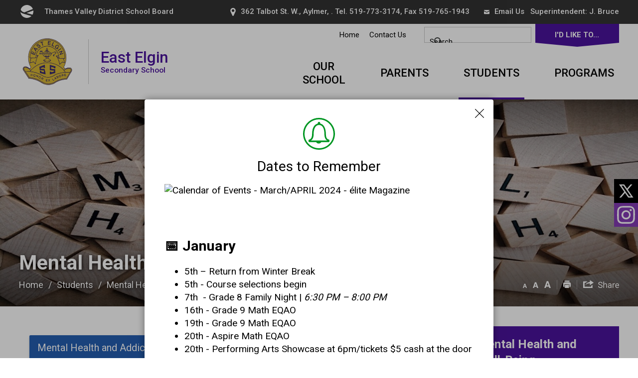

--- FILE ---
content_type: text/html; charset=utf-8
request_url: https://eastelgin.tvdsb.ca/common/includes/dynaInc.aspx?u=https://www.tvdsb.ca/en/students/mental-health-and-well-being.aspx%20%20%20%20%20%20%20%20%20%20%20%20%20%20%20%20%20%20%20%20%20%20%20%20%20%20%20%20%20%20%20%20%20%20%20%20%20%20%20%20%20%20%20%20&_=1769776496290
body_size: 34537
content:


<!DOCTYPE html>
<html lang="en" xml:lang="en" xmlns="http://www.w3.org/1999/xhtml">
<head>
<script type="text/javascript">
    var esol_ico_width = 0;

    try {
        esol_ico_width = window.innerWidth
            || document.documentElement.clientWidth
            || document.body.clientWidth;
    } catch (err) { }

    var iCreateObject =
    {
        isSiteInICreateMode: "False".toLowerCase() == "true",
        lang: "en",
        isIe8: false,
        corpHome: "https://www.tvdsb.ca/",
        corpRoot: "/",
        gaTrackingCode: 'UA-22834118-2',
        isSiteInLocalDevelopment: 'False'.toLowerCase() == "true",
        calendarUrl: 'https://calendar.tvdsb.ca/',
        isSiteInPreviewMode: 'False'.toLowerCase() == "true",
        newsFeeds: {},
        isMobile: esol_ico_width <= 767,
        iCreateTheme: '',
        fullPageUrl: 'http://www.tvdsb.ca/en/students/mental-health-and-well-being.aspx',
        languageResources: {"Modules_News_controls_Global_ViewMoreLinkTitle":"Click to view all","Modules_News_controls_Global_PauseAlert":"Pause","Modules_News_BlogComments_ErrorAuthorInvalidCharacters":"Comment Author include invalid characters","Common_includes_quicklinksAdvanced_Section3HeaderText":"News Centre","Modules_email_emailattachment_Instructions":"If your request requires follow-up, please be sure to include your full name, day-time phone number and any relevant address information in the text of your email message.","Common_Includes_skipNavigation_SkipContentTitleText":"Skip Navigation and go to Content","Modules_News_Search_RefreshText":"Refresh","Modules_News_BlogPost_FeedLabel":"Feed","Modules_PageSubscription_GetPageSubscriptionForm_LastNameLabel":"Last Name","Modules_PageSubscription_GetPageSubscriptionForm_EmailFormatError":"Email is a not in valid email format.","Modules_News_index_BackLinkTitleText":"Back to News","Modules_News_BlogSearch_CommentsLinkAltText":"link to Comments","Modules_News_controls_EmergencyAlertBanner_AttachmentTitle":"Attachments","Modules_PageSubscription_GetPageSubscriptionForm_LastNameError":"Last Name is a required field","Modules_News_BlogPost_ItemPlaceholder":"Enter item","Modules_AtoZ_BackToTop":"Back to Top","Modules_News_BlogComments_SubmitText":"Submit","Modules_search_hosted_OccurrencesText":"\u003cstrong\u003eoccurrences\u003c/strong\u003e:","Modules_Contact_Controls_BasicSearch_SearchFormLegend":"Search","Modules_News_BlogComments_ErrorAuthorBlank":"Comment Author must not be blank","Modules_email_Global_SubmitTitleText":"Click to Send Email","Modules_AtoZ_BackToTopTitleText":"Click to go Back To Top","Modules_News_Global_NewPostLinkTitle":"New Post","Modules_search_controls_Global_PlaceHolderText":"Search","Modules_email_emailattachment_NoIdError":"No Id has been specified please try again...","Modules_News_Global_RelatedPhotosText":"Related Photos","Modules_search_hosted_BasicSearchLabelText":"Basic Search","Modules_email_emailattachment_ErrorName":"Your name is required.","Common_Includes_popups_footerPopupCalendarC_Zone2Title":"Programs","Common_Includes_popups_footerPopupCalendarC_Zone1Title":"Events","Modules_email_emailattachment_CharactersRemaining":"characters remaining.","Modules_News_BlogPost_ContactEmailLabel":"Contact Email","Common_Includes_headInterior_TableScrollMessage":"Scroll right to view complete table","Modules_News_Global_AttachmentsHeading":"Attachments","Modules_PageSubscription_controls_pageSubscriptionButton_ButtonText":"Subscribe to this Page","Common_includes_facebookTicker_FacebookTitleText":"Link to Twitter","Common_Includes_IdLikeToDropdown_IdLikeToText":"I want to...","Modules_News_BlogPost_ImagesLabel":"Images (Image types allowed: PNG, JPEG, BMP, GIF)","Common_includes_quicklinksAdvanced_Section5ImageAltText":"Locate a Facility Image","Modules_Calendar_controls_Global_ViewAllTitleText":"View All Events","Modules_News_Search_PageNumberText":"Page Number","Modules_PageSubscription_GetPageSubscriptionForm_FormTitleText":"Subscribe to","Modules_News_BlogSearch_ArchiveHeaderText":"Archive","Modules_PageSubscription_GetPageSubscriptionForm_FirstNameLabel":"First Name","Modules_PageSubscription_GetPageSubscriptionForm_FirstNameError":"First Name is a required field","Modules_News_BlogPost_AttachmentLabel":"Attachments (Document types allowed: PDF, DOC, DOCX, XLS, XLSX)","Common_scripts_youTubePlayer_DescriptionTitleText":"Description","Modules_email_Global_CharactersRemaining":"characters left","Modules_News_Search_SearchBoxPlaceholder":"Search News...","Common_Includes_twitterFeed_ViewAllTitleText":"Link to Twitter","Modules_PDFBuilder_AddButtonText":"Add to Report","Common_Layouts_Homepage_TwitterFeedText":"Latest Tweets","Modules_News_BlogComments_CommentText":"Comment","Common_error_ErrorText":"Error","Common_Layouts_Global_MainMenuButton":"Menu","Common_includes_socialLinks_FollowUsText":"Follow Us","Modules_email_Global_SubmitText":"Send Email","Common_Includes_IdLikeToDropdownMega_ViewAllText":"View All..","Modules_News_BlogPost_CancelText":"Cancel","Modules_News_BlogComments_CommentPluralText":"Comments","Modules_search_controls_search_SearchButtonAlt":"Go!","Common_scripts_youTubePlayer_TitleText":"Title","Modules_Contact_Controls_BasicSearch_SearchResultsHeading":"Search Results","Modules_Contact_Controls_PhoneDirectory_DialLinkTitleText":"Click to dial","Common_Layouts_Global_PauseText":"Pause","Modules_Contact_Controls_PhoneDirectory_CollapseAllText":"Collapse All","Modules_email_Global_CloseWindowText":"Close this Window","Modules_News_confirm_ErrorMessage":"Unfortunately an error has occured while processing your confirmation. \u003cbr /\u003e We apologize for the inconvenience.","Modules_News_controls_Global_ErrorFeed":"An error occurred - Unable to pull content","Modules_News_BlogComments_DislikeText":"Dislike","Modules_News_BlogComplete_BackToItemText":"Back to Item","Common_Layouts_Global_LogoAltText":"iCreate Base Site Logo","Common_Includes_mobileSubNavContainer_SubNavTitle":"More in this Section...","Modules_email_emailattachment_ErrorCaptcha":"Please select the \"I\u0027m not a robot\" button and try again.","Modules_News_BlogSearch_PostListTitle":"Latest Posts","Modules_search_hosted_BasicSearchPanelTitle":"Basic Search","Modules_email_emailattachment_ErrorMessage":"Invalid message. Your message should contain at least 1 character and no more than 2000.\\r\\nYou have entered","Modules_Polling_GetCurrentPoll_SubmitPollText":"Vote Now!","Modules_email_MailTo_NameLabel":"Your Name","Common_Includes_Actions_PrintPage":"Print This Page","Common_includes_quicklinksAdvanced_Section6HeaderText":"Contact Us","Modules_News_BlogPost_ErrorInvalidImage":"is not a valid image file.","Modules_Polling_PollFeedError":"Unable to pull Poll data","Common_Includes_IdLikeTo_ViewAllTitleText":"View More for","Common_Includes_LocateFacility_ViewAllText":"View All...","Modules_search_hosted_NoResults":"No Search Results","Modules_News_BlogSearch_SearchHeaderText":"Search","Common_scripts_responsiveScripts_MainNavToggleText":"Toggle section","Modules_News_index_RSSAltText":"Open new window to subscribe via RSS","Common_Includes_FooterNav_DesignedByText":"By GHD Digital","Common_Includes_mobileDropdown_CloseIconAltText":"Close menu icon","Modules_email_MailTo_RecipientEmailLabel":"Recipient Email","Modules_AtoZ_JavascriptDisabled":"\u003cp\u003eJavaScript Disabled. \u003c/p\u003e\u003cp\u003ePlease enable JavaScript to view this content.\u003c/p\u003e","Modules_News_BlogPost_ErrorMaxAttachments":"You have reached the maximum number of attachments allowed","Modules_search_hosted_SortByRelevence":"relevance","Modules_ChartingModule_ChartError":"An error occurred retrieving the chart","Modules_News_Global_BackToSearchTitle":"link back to search page","Common_Includes_IdLikeToDropdownMega_IdLikeToText":"I\u0027d Like To...","Modules_News_BlogComments_CommentLabel":"Comment (maximum of 500 characters)","Modules_AtoZ_controls_AtoZBar_TitleText":"A to Z Listing","Modules_News_Global_TwitterShareText":"Tweet","Modules_News_BlogPost_Expiration90":"90 days","Modules_News_BlogPost_Expiration15":"15 days","Modules_News_BlogPost_Expiration30":"30 days","Modules_News_BlogPost_Expiration60":"60 days","Modules_Calendar_controls_CalendarSocialTab_TitleText":"Events Calendar","Common_Includes_GoogleTranslate_GoogleTranslate_Text":"Select Language","Modules_search_hosted_FindResultsText":"Find Results","Modules_email_emailattachment_SubmitText":"Submit","Modules_News_BlogComments_CommentHeadingText":"Post a Comment","Modules_Calendar_controls_Global_NoEventsText":"No Events","Modules_email_emailattachment_EmailError":"We were unable to send your email at this time please try again later.","Modules_email_MailTo_ValidationHeaderText":"The following errors require your immediate attention:","Modules_email_emailattachment_EmailLabel":"Your email Address","Modules_News_BlogPost_NewPostHeadingText":"New Post","Common_includes_quicklinksAdvanced_Section4TitleText":"Attend an Event","Common_idliketo_IdLikeToText":"I\u0026apos;d Like To...","Common_Includes_subNavTrigger_Text":"More","Modules_Calendar_controls_Global_FeedErrorText":"An error occured","Common_includes_facebookTicker_ErrorText":"An error occurred - Unable to pull content","Modules_search_controls_search_SearchButtonText":"Go!","Modules_Polling_PollResults_VotesLabel":"Votes","Modules_News_Search_NextPageText":"Go to next page","Modules_News_BlogComments_NameLabel":"Name","Modules_News_confirm_SuccessMessage":"Thank you for confirming your subscription; you will now receive our news items directly in your inbox.","Common_Includes_SocialMediaPlugin_PostedText":"Posted:","Modules_Calendar_controls_miniCalendar_PrevText":"View previous month","Modules_search_hosted_SearchAll":"Show Results for All Sites","Modules_Contact_Controls_BasicSearch_KeywordLabel":"Keyword","Common_Includes_IdLikeToDropdownMega_IdLikeToLinkTitleText":"View our I\u0027d Like To... page","Common_includes_quicklinksAdvanced_Section5HeaderText":"Locate a Facility","Modules_News_BlogPost_NamePlaceholder":"Your name","Modules_News_Global_BackToSearchText":"Back to Search","Modules_email_MailTo_CommentsLabel":"Comments","Modules_email_emailattachment_ErrorMessageAfterText":"character(s)","Modules_News_BlogSearch_CommentsText":"Comments","Modules_ChartingModule_DataSeriesColTitle":"Name","Modules_Contact_Controls_CategoryAtoZ_LetterLinkTitle":"Jump to","Modules_Contact_Controls_BasicSearch_SearchButtonText":"Search","Modules_Calendar_controls_Global_EventLinkTitleText":"View event","Modules_email_emailattachment_Disclaimer":"I Agree that to protect the safety and well-being of students, staff, families and community members, any messages containing discriminatory, hate-based or other harmful language will not receive a response.","Modules_News_Search_LastPageText":"Go to last page","Modules_News_BlogPost_ContactNameLabel":"Contact Name","Common_includes_quicklinksAdvanced_Section5TitleText":"Locate a Facility","Modules_News_Services_getTopFiveBlogs_NoBlogText":"No Blogs","Modules_search_hosted_PagingNext":"Next","Modules_search_hosted_PagingText":"Viewing {0} to {1} of {2} results","Common_Includes_subNavTrigger_IconAltText":"Show or hide navigation","Modules_PageSubscription_GetPageSubscriptionForm_EmailLabel":"Email Address","Modules_email_emailattachment_EmailSender":"Email Sent By: ","Modules_PageSubscription_GetPageSubscriptionForm_EmailError":"Email is a required field","Modules_News_Search_AccordionOpenCloseText":"Expand/Minimize","Modules_News_controls_Global_PauseAlertTitleText":"Pause Alert","Common_Includes_socialCornerLinks_IconImageAltText":"Social Corner icon","Common_includes_quicklinksAdvanced_Section2HeaderText":"Stay Informed","Modules_News_BlogPost_ContactPhoneLabel":"Contact Phone","Common_includes_twitterTicker_TwitterTitleText":"Link to Twitter","Modules_News_BlogPost_ErrorCreatingBlog":"Error occurred while creating blog item.","Modules_News_BlogPost_SubmitText":"Submit","Common_includes_quicklinksAdvanced_Section3TitleText":"News Centre","Modules_email_MailTo_ErrorYourEmailInvalid":"Sender email is invalid","Modules_News_BlogPost_DescriptionLabel":"Description","Modules_News_Search_ReadMoreText":"Read More","Modules_News_BlogPost_ErrorInvalidDocument":"is not a valid document file.","Modules_search_hosted_ClearButtonText":"Clear","Modules_Polling_GetCurrentPoll_ViewPollResultsTitleText":"Click to View Results","Modules_PDFBuilder_PrintButtonTitleText":"Click to review, download and print report","Modules_News_BlogPost_PostingExpirationLabel":"Expiration Date","Common_Includes_socialMediaPlugin_TwitterViewAllText":"View Twitter Page...","Modules_Polling_PollResults_BackText":"Back","Modules_search_hosted_KeywordAllText":"with \u003cstrong\u003eall of the words\u003c/strong\u003e:","Modules_email_emailattachment_ErrorFileTooLarge":"File Size exceeds {0}MB file limit...","Modules_News_Search_ReadMoreTitleText":"Read More","Modules_search_hosted_KeywordExactText":"with the \u003cstrong\u003eexact phrase\u003c/strong\u003e:","Common_Includes_Actions_TextDecrease":"Decrease text size","Common_includes_quicklinksAdvanced_Section4HeaderText":"Attend an Event","Common_Includes_IdLikeTo_ViewAllLinkText":"View More...","Modules_News_BlogComments_LikeText":"Like","Modules_News_BlogPost_ContactEmailPlaceholder":"Enter email","Modules_News_Search_PageConnectorText":"of","Modules_News_BlogPost_ErrorFileReaderNotSupport":"This browser does not support HTML5 FileReader.","Common_includes_quicklinksAdvanced_Section2ImageAltText":"Stay Informed Image","Common_Includes_Share_ShareImageAlt":"Share This Page","Modules_News_controls_Global_JavascriptDisabledText":"JavaScript is disabled. Please enable JavaScript to view this content.","Modules_News_BlogComments_ErrorCaptcha":"Google Authentication (I\u0027m not a robot) must be checked.","Modules_News_controls_NewsSocialTab_HeaderLinkTitleText":"News","Modules_News_BlogSearch_ArchiveMonthPlaceholderText":"Select Month","Common_Includes_subFooter_TwitterPauseText":"Pause","Modules_email_MailToTemplate_TemplateText":"{5} ({0}) has sent you information from the \u003ca href=\u0027{1}\u0027\u003e{2}\u003c/a\u003e website.\u003cbr /\u003e\u003cbr /\u003e\r\n\u003cb\u003eMessage:\u003c/b\u003e\u003cp style=\u0027padding: 20px;\u0027\u003e{3}\u003c/p\u003e","Modules_News_BlogComments_ReplyTitleText":"Click to reply","Modules_Contact_Controls_PhoneDirectoryWithPhoto_NoImageAltText":"No image to display","Modules_Polling_GetCurrentPoll_ErrorNoOptionSelected":"Please select an option","Modules_News_Global_NoResults":"No Results Found","Common_Includes_interiorQuicklinks_QuickLinksTitle":"Quick Links","Modules_News_controls_Global_BrowserAlertBannerCloseText":"Close Old Browser Notification","Modules_search_hosted_KeywordAnyText":"with \u003cstrong\u003eat least one\u003c/strong\u003e of the words:","Modules_email_emailattachment_TopicLabel":"Topic","Modules_Polling_GetCurrentPoll_SubmitPollTitleText":"Click to Vote Now!","Modules_email_MailTo_ErrorYourEmailRequired":"Sender email is a required field","Modules_News_BlogPost_ItemLabel":"Item","Modules_search_hosted_AdvancedSearchText":"Advanced Search","Modules_News_BlogPost_ErrorNoCategory":"Category must be selected","Modules_Feedback_FeedbackText":"Feedback","Modules_News_Global_ErrorArticleNotFound":"The item you are looking for either doesn\u0027t exist or has been removed from the site. Sorry for the inconvenience.","Modules_AtoZ_SameWindowText":"View our","Modules_News_BlogPost_ErrorFileTooBig":"file size is over 1MB.","Modules_News_BlogPost_CategoryLabel":"Category","Modules_Polling_GetCurrentPoll_ErrorAlreadySubmitted":"You have already submitted a response to this poll!","Modules_email_emailattachment_EmailTemplate":"{0}{0}-------------------------------------{0}Origin: {1}{0}-------------------------------------{0}{0}This email was sent to you by {2} through {3}.","Modules_News_Global_PostedDateText":"Posted","Common_Includes_Actions_Email":"Email This Page","Modules_News_controls_Global_NextAlertTitleText":"Next Alert","Modules_News_controls_BrowserAlertBanner_Message":"It appears you are trying to access this site using an outdated browser.  As a result, parts of the site may not function properly for you.  We recommend updating your browser to its most recent version at your earliest convenience.","Common_Layouts_Interior_RelatedLinksText":"Related Links","Common_Layouts_Global_MainMenuClose":"Close main menu","Common_includes_quicklinksAdvanced_Section6TitleText":"Contact Us","Modules_PageSubscription_GetPageSubscriptionForm_SubscribeText":"Subscribe","Common_includes_quicklinksAdvanced_Section1SubHeaderText":"You spoke, we acted...","Modules_Calendar_controls_Global_LoadingText":"Loading","Modules_News_BlogComments_CategoryText":"Category","Modules_News_Search_SearchButtonTitleText":"News Search","Modules_Calendar_controls_miniCalendar_MonthTitleText":"View","Common_scripts_icrtTicker_PlayText":"Play","Common_includes_quicklinksAdvanced_Section1HeaderText":"Get Involved","Modules_Contact_Controls_PhoneDirectoryWithPhoto_EditButtonText":"Edit","Modules_News_Search_SearchBoxTitle":"Search News","Modules_News_BlogPost_NameLabel":"Name","Modules_Polling_PollResults_ChoiceLabel":"Choice","Modules_email_emailattachment_NameLabel":"Your Name","Modules_email_scripts_DisabledMessage":"Sorry, email is disabled within iCalendar or iBlog generated pages","Modules_email_emailattachment_CloseWindowTitleText":"Close Window","Common_Includes_subFooter_TwitterFeedTitleText":"Recent Tweets","Modules_PageSubscription_Global_CloseText":"Close","Modules_PDFBuilder_AddLinkTitleText":"Click to add this page to the report","Modules_search_hosted_ShowText":"Show","Modules_News_controls_Global_LoadingText":"Loading...","Modules_News_controls_Global_NextAlertText":"Next","Modules_News_BlogComments_ErrorCommentBlank":"Comments must not be blank.","Common_Includes_skipNavigation_SkipContentText":"Skip to Content","Common_Includes_subFooter_TwitterIconAltText":"Twitter logo","Modules_email_emailattachment_ErrorInvalidEmail":"Invalid email address.","Modules_email_MailTo_ErrorEmailRequired":"Recipient email is a required field","Modules_News_BlogComments_PostedBy":"Posted By","Modules_News_BlogSubmitSuccess_BackText":"Back","Modules_email_emailattachment_EmailSuccess":"Your email has been sent...","Modules_email_emailattachment_ErrorInvalidTopic":"Select topic to send email.","Modules_email_MailTo_ErrorSendingEmail":"Could not send email","Modules_search_hosted_OccurrencesAnywhere":"anywhere in the page","Common_Layouts_Global_LogoLinkText":"Click to return to the homepage","Modules_search_hosted_OccurrencesUrl":"in the URL of the page","Modules_News_controls_Global_PreviousAlertText":"Previous","Modules_email_MailTo_Instructions":"To email this page, fill in the form below and click the \u003cem\u003eSend Email\u003c/em\u003e button","Modules_search_hosted_KeywordExcludeText":"\u003cstrong\u003ewithout\u003c/strong\u003e the words:","Common_Includes_footerSitemap_ViewAllLinkText":"View All...","Common_Includes_Share_EmailText":"Email","Common_Includes_mobileNav_MenuIconAltText":"Main menu icon","Common_includes_quicklinksAdvanced_Section1TitleText":"Get Involved","Modules_News_BlogSearch_SearchText":"Search","Modules_AtoZ_controls_AtoZBar_LinkTitleText":"a to z","Common_Includes_Share_ShareProviderImageAlt":"Open new window to share this page via","Common_includes_twitterTicker_ErrorText":"An error occurred - Unable to pull content","Common_includes_quicklinksAdvanced_Section1ImageAltText":"Get involved image","Modules_News_BlogSearch_SearchPlaceholderText":"What are you looking for?","Modules_News_BlogComplete_ThankYouMessage":"Thank you for submitting your comments.","Common_sitemap_SiteMapText":"Sitemap","Modules_search_hosted_OccurrencesTitle":"in the title of the page","Modules_search_hosted_PagingPrevious":"Previous","Modules_email_emailattachment_MessageLabel":"Your Message","Modules_Calendar_controls_Global_ViewAllText":"View More","Common_scripts_youTubePlayer_DescriptionText":"Created using HTML elements, videos are loaded and played from the server or Youtube.","Modules_Calendar_controls_miniCalendar_NextText":"View next month","Modules_News_BlogComments_ReplyText":"Reply","Modules_email_Global_CloseWindowTitleText":"Close this Window","Modules_News_controls_BrowserAlertBanner_AlertTitle":"Browser Compatibility Notification","Modules_search_hosted_SearchButtonText":"Search","Modules_search_hosted_SearchSiteOnly":"Show Results for This Site Only","Common_Includes_breadCrumbs_HomeText":"Home","Modules_email_emailattachment_ErrorDisclaimerMessage":"Agree to the disclaimer before submitting an email.","Modules_News_BlogSubmitSuccess_SuccessMessage":"Thank you for submitting your item.","Modules_News_BlogSubmitSuccess_BackTitleText":"link back to submit a blog page","Modules_News_BlogPost_ContactNamePlaceholder":"Enter name","Modules_News_controls_Global_ViewMoreText":"View All News...","Modules_PageSubscription_ConfirmationDialog_TitleText":"Page Subscription Confirmation","Modules_News_Search_PageNumberTotalText":"Displaying","Modules_News_BlogPost_ErrorMaxImages":"You have reached the maximum number of images allowed","Common_Includes_Share_EmailImageAlt":"Email this page","Modules_News_Global_SubscribeText":"Subscribe","Common_Layouts_Homepage_NewsTickerTitle":"Latest News","Modules_News_controls_Global_PreviousAlertTitleText":"Previous Alert","Modules_News_Search_MonthNames":"[\u0027January\u0027, \u0027February\u0027, \u0027March\u0027, \u0027April\u0027, \u0027May\u0027, \u0027June\u0027, \u0027July\u0027, \u0027August\u0027, \u0027September\u0027, \u0027October\u0027, \u0027November\u0027, \u0027December\u0027]","Modules_email_scripts_NotSupportedMessage":"Your browser is not capable of performing this operation!","Common_Includes_popups_footerPopupCalendarA_Zone3Title":"Upcoming Events","Modules_News_controls_NewsSocialTab_HeaderText":"News","Modules_search_ResultsTitle":"Search Results","Modules_PageSubscription_GetPageSubscriptionForm_PageSubscriptionTitle":"Page Subscription","Modules_email_MailTo_YourEmailLabel":"Your Email","Common_Includes_breadCrumbs_HomeTitleText":"Homepage ","Modules_News_Global_CharacterCountLabel":"Character count","Modules_email_emailattachment_SubmitTitleText":"Submit","Modules_News_Global_FacebookLikeTitle":"facebook like button","Modules_email_emailattachment_BrowseTitleText":"Browse to select a file","Modules_email_emailattachment_AttachmentLabel":"Attachment","Modules_Polling_PollResults_ThankYouMessage":"Thank you for your submission!","Common_Includes_mobileDropdown_CloseLinkText":"Close menu","Common_scripts_icrtTicker_PauseText":"Pause","Modules_email_MailTo_ErrorEmailInvalid":"Recipient email is invalid","Modules_News_BlogSearch_FeaturePostsHeaderText":"Featured Posts","Common_includes_browseAloud_BrowseAloudText":"BrowseAloud","Modules_Contact_Controls_PhoneDirectory_ExpandAllText":"Expand All","Modules_search_hosted_ToggleText":"Toggle","Modules_AtoZ_LoadingMessage":"Loading...","Modules_News_Search_FirstPageText":"Go to first page","Modules_News_Global_MaxCharactersReached":"Reached maximum characters allowed","Common_includes_quicklinksAdvanced_Section2TitleText":"Stay Informed","Modules_search_hosted_ResultsTitle":"Search Results","Modules_News_controls_Global_EmergencyAlertBannerCloseText":"Close Alert Banner","Common_Includes_socialCornerLinks_LinkTitleText":"Social Corner","Modules_News_BlogComments_ErrorInvalidCharacters":"Comments include invalid characters","Modules_News_Global_SubscribeTitleText":"Click to subscribe","Common_Includes_socialMediaPlugin_TwitterViewAllTitleText":"View Our Twitter Page","Modules_PDFBuilder_AddButtonTitleText":"Click to add this page to the report","Modules_News_Global_NewPostLinkText":"New Post","Modules_News_BlogPost_PostingDateTimeLabel":"Posting Date \u0026amp; Time","Modules_Polling_PollResults_BackTitleText":"Click to go Back","Modules_News_controls_Global_PlayAlert":"Play","Modules_email_emailattachment_CloseWindowText":"Close Window","Modules_Polling_GetCurrentPoll_ViewPollResultsText":"View Results","Modules_email_emailattachment_SubjectLabel":"Subject","Modules_News_Global_PostedOnText":"Posted On","Modules_News_BlogPost_DetailText":"Details","Modules_PageSubscription_GetPageSubscriptionForm_CaptchaError":"Please check I\u0026apos;m not a robot.","Common_Includes_Actions_TextDefault":"Default text size","Common_Layouts_Global_PauseTitle":"Pause","Common_includes_quicklinksAdvanced_Section4ImageAltText":"Attend an Event Image","Modules_News_Search_PreviousPageText":"Go to previous page","Modules_News_BlogPost_ContactPhonePlaceholder":"Enter phone","Modules_News_BlogComplete_BackToItemTitleText":"Click to go back to item","Common_pagenotfound_PageNotFoundText":"Page Not Found","Common_Includes_socialCornerLinks_Text":"Social Corner","Modules_News_controls_EmergencyAlertBanner_AttachmentLinkTitle":"Click to view","Common_Includes_twitterFeed_ErrorText":"An error occurred - Unable to pull content","Modules_PDFBuilder_PrintButtonText":"Download and Print Report","Modules_News_index_BackLinkText":"Back to Search","Common_includes_quicklinksAdvanced_Section3ImageAltText":"News Centre Image","Modules_News_BlogSearch_ItemLinkTitle":"View item","Modules_AtoZ_NewWindowText":"Open new window to view","Modules_PDFBuilder_LogoAltText":"TSSA","Modules_Calendar_controls_Global_JavascriptDisabled":"JavaScript is disabled. Please enable JavaScript to view this content.","Modules_Polling_GetCurrentPoll_PollNotAvailable":"Poll Not Available","Modules_News_controls_NewsFeedPlugin_PluginTitleText":"TVDSB News","Common_Includes_Actions_TextIncrease":"Increase text size","Common_scripts_youTubePlayer_FeedErrorText":"Error retrieving youtube feed","Modules_search_controls_search_SearchButtonTitle":"Click to view search page.","Modules_PDFBuilder_AddLinkText":"+","Common_includes_quicklinksAdvanced_Section6ImageAltText":"Contact Us","Common_Includes_mobileNav_ContactIconAltText":"Contact Us","Modules_PageSubscription_GetPageSubscriptionForm_CancelText":"Or Cancel","Common_scripts_youTubePlayer_ChannelUserErrorText":"Error, the user/channel provided either was not found or has no data","Modules_Polling_PollResults_TotalLabel":"% Total","Modules_search_hosted_SortByText":"\u003cstrong\u003esort\u003c/strong\u003e by:","Common_includes_quicklinksAdvanced_Section1Icon1Alt":"Get Involved","Common_includes_quicklinksAdvanced_Section1Icon3Alt":"Get Involved","Common_includes_quicklinksAdvanced_Section1Icon2Alt":"Get Involved","Common_includes_quicklinksAdvanced_Section1Icon4Alt":"Get Involved","Modules_search_hosted_SortByDate":"date","Modules_News_BlogComments_ErrorCommentTooLong":"Comments must be less than 500 characters."}
    }

    var myStringArray = "cc1b363a-dbff-4e87-bf6b-03e30c30abeb|1ad6baeb-bd78-4801-a3ed-9b8bb51da055|a972d2eb-cadd-49de-84bd-da7aa32a98bf|8c8e6263-b660-48b7-add9-5864dca06023|d784e1a5-6834-432b-ba29-1a6ac49c0e88|24cf4770-b545-4b72-b2c0-dc4e44d03676|b5176673-f98e-444e-8bd3-8307b65e840e|FA445F6B-C13E-4C29-9D6B-3BDD5FB5473D".split(',');
    for(var i = 0; i < myStringArray.length; i++)
    {
        var mySubstring = myStringArray[i].split('|');
        iCreateObject.newsFeeds[mySubstring[0]] = mySubstring[1];
    }

    try {
        if (document.location.href.toLowerCase().indexOf('https://') == 0) {
            iCreateObject.corpHome = 'https://' + iCreateObject.corpHome.substring(8);
        }
    } catch (err) { }

    if (iCreateObject.isSiteInLocalDevelopment)
        console.log(iCreateObject);

</script>


<meta http-equiv="Content-Style-Type" content="text/css">
<meta http-equiv="Content-Script-Type" content="text/javascript">
<meta name="viewport" content="width=device-width, initial-scale=1.0, minimum-scale=1.0, user-scalable=yes" />

<!--This is only needed if you are using the Google translate widget-->
<meta name="google-translate-customization" content="64f17b6d9cb6233b-e59f9de7b0b09f30-g4ca0816f9369ddc5-e"/>

<link href="https://fonts.googleapis.com/css?family=Roboto:400,500,700,900" rel="stylesheet">
<link href="https://www.tvdsb.ca/Common/styles/styles.css?ver=v6" rel="stylesheet" type="text/css" media="screen" />
<link href="https://www.tvdsb.ca/Common/styles/icreate.css" rel="stylesheet" type="text/css" media="screen" />
<link href="https://www.tvdsb.ca/Common/styles/print.css" rel="stylesheet" type="text/css" media="print" />
<link href="https://js.esolutionsgroup.ca/js/libs/media-element/2.13.2/mediaelementplayer.min.css" rel="stylesheet" type="text/css" media="screen" />

 <!-- Modernizr needs to be in head to preview FOUC. Best after stylesheet references -->
<script type="text/javascript" src="https://www.tvdsb.ca/Common/scripts/modernizr.min.js"></script>

<script type="text/javascript" src="https://js.esolutionsgroup.ca/js/libs/jquery/1.11.2/jquery.min.js"></script>

<link href="https://js.esolutionsgroup.ca/js/libs/jquery-ui/1.10.4/resources/themes/base/jquery-ui.min.css" rel="stylesheet" type="text/css" media="screen" />
<script type="text/javascript" src="https://js.esolutionsgroup.ca/js/libs/jquery-ui/1.11.2/jquery-ui.min.js"></script>
<script type="text/javascript" src="https://js.esolutionsgroup.ca/js/libs/jquery_cookie/1.4.0/jquery.cookie.min.js"></script>
<script type="text/javascript" src="https://js.esolutionsgroup.ca/js/libs/hover-intent/1.8.0/jquery.hoverIntent.min.js"></script>
<script type="text/javascript" src="https://js.esolutionsgroup.ca/js/libs/jquery_superfish/1.7.4/superfish.min.js"></script>
<script type="text/javascript" src="https://js.esolutionsgroup.ca/js/libs/media-element/2.13.2/mediaelement-and-player.min.js"></script>
<script type="text/javascript" src="https://js.esolutionsgroup.ca/js/libs/icreate-date/1.0.0/icrt-toDateTimeString.min.js"></script>
<script type="text/javascript" src='/Common/scripts/general.js'></script>
<script type="text/javascript" src='/Common/scripts/quicklinks-dropdown.js'></script>
<script type="text/javascript" src='/Common/scripts/jquery.matchHeight-min.js'></script>
<script type="text/javascript" src='/Modules/email/scripts/email.js'></script>
<link href="https://js.esolutionsgroup.ca/js/libs/jquery_contextmenu/skins/1.0.0/contextMenu.min.css" rel="stylesheet" type="text/css" media="screen" />
<script type="text/javascript" src="https://js.esolutionsgroup.ca/js/libs/jquery_contextmenu/1.0.0/jquery.contextMenu.min.js"></script>

<script type="text/javascript">
	$(function() {
		// Drop-down lists
		$('#nav').superfish({
			cssArrows: false,
			speed: 'normal',
			speedOut: 'fast'
		});

		if (!iCreateObject.isSiteInICreateMode) {
			$('video,audio').mediaelementplayer({
				// if the <video width> is not specified, this is the default
				defaultVideoWidth: 480,
				// if the <video height> is not specified, this is the default
				defaultVideoHeight: 270,
				// if set, overrides <video width>
				videoWidth: -1,
				// if set, overrides <video height>
				videoHeight: -1,
				// width of audio player
				audioWidth: 400,
				// height of audio player
				audioHeight: 30,
				// initial volume when the player starts
				startVolume: 0.8,
				// useful for <audio> player loops
				loop: false,
				// enables Flash and Silverlight to resize to content size
				enableAutosize: true,
				// the order of controls you want on the control bar (and other plugins below)
				features: ['playpause', 'progress', 'current', 'duration', 'tracks', 'volume', 'fullscreen'],
				// Hide controls when playing and mouse is not over the video
				alwaysShowControls: false,
				// force iPad's native controls
				iPadUseNativeControls: false,
				// force iPhone's native controls
				iPhoneUseNativeControls: false,
				// force Android's native controls
				AndroidUseNativeControls: false,
				// forces the hour marker (##:00:00)
				alwaysShowHours: false,
				// show framecount in timecode (##:00:00:00)
				showTimecodeFrameCount: false,
				// used when showTimecodeFrameCount is set to true
				framesPerSecond: 25,
				// turns keyboard support on and off for this instance
				enableKeyboard: true,
				// when this player starts, it will pause other players
				pauseOtherPlayers: true,
				// array of keyboard commands
				keyActions: []
			});
		}
	});

	function PrintScreen() {
		if (iCreateObject.isSiteInICreateMode) {
			showNAMessage();
		} else {
			window.print();
		}
	}
</script>

<!-- Video Playlist Player Styles -->
<link rel="stylesheet" type="text/css" href="https://www.tvdsb.ca/Common/styles/video_playlist_player/video_playlist_player.css" />

<!-- Video Playlist Player Scripts -->
<script type="text/javascript" src="https://www.tvdsb.ca/Common/scripts/video-playlist.min.js"></script>
<!--<script type="text/javascript" src="../scripts/video-playlist-init.js"></script>-->

<!-- YouTube init script -->
<script type="text/javascript" src='/Common/scripts/youTubePlayer.js'></script>

<link href='/Modules/Contact/styles/ContactsExtended.css' rel="stylesheet" media="screen" type="text/css" />

    <script src='/Modules/Contact/scripts/contactsV2.js' type="text/javascript"></script>


<!-- Twitter Timeline -->
<script>
	window.twttr = (function (d, s, id) {
		var js, fjs = d.getElementsByTagName(s)[0],
		t = window.twttr || {};
		if (d.getElementById(id)) return t;
		js = d.createElement(s);
		js.id = id;
		js.src = "https://platform.twitter.com/widgets.js";
		fjs.parentNode.insertBefore(js, fjs);

		t._e = [];
		t.ready = function (f) {
			t._e.push(f);
		};

		return t;
	}(document, "script", "twitter-wjs"));
</script>

<link rel="apple-touch-icon" sizes="180x180" href="https://www.tvdsb.ca/apple-touch-icon.png">
<link rel="icon" type="image/png" href="https://www.tvdsb.ca/favicon-32x32.png" sizes="32x32">
<link rel="icon" type="image/png" href="https://www.tvdsb.ca/favicon-16x16.png" sizes="16x16">
<link rel="manifest" href="https://www.tvdsb.ca/manifest.json">
<link rel="mask-icon" href="https://www.tvdsb.ca/safari-pinned-tab.svg" color="#e45424">
<meta name="theme-color" content="#ffffff">



<link href="https://www.tvdsb.ca/Common/styles/int.css" rel="stylesheet" type="text/css" media="screen" />

<script type="text/javascript">
    if (!$("script[src='https://js.esolutionsgroup.ca/js/libs/ios_slider/structure/1.3.43/jquery.iosslider.min.js']").length) {
        var script = document.createElement('script');
        script.setAttribute('src', 'https://js.esolutionsgroup.ca/js/libs/ios_slider/structure/1.3.43/jquery.iosslider.min.js');
        script.setAttribute('type', 'text/javascript');
        $('head').append(script);
    }
</script>
<script type="text/javascript">
    $(function() {
		if (/Android|webOS|iPhone|iPad|iPod|BlackBerry/i.test(navigator.userAgent)) {
		    $("#Share a.ShareLink").click(function (event) {
		        if (iCreateObject.isSiteInICreateMode) {
		            showNAMessage();
		        }
		        else {
		            event.preventDefault();
		            $("#Share").trigger("mouseenter");
		        }
		    });
		} 

    });
</script>


<script type="text/javascript">
    $(document).ready(function () {
        if (!iCreateObject.isSiteInICreateMode || iCreateObject.isSiteInPreviewMode) {

            var contentWidth = ($('#printAreaContent').width());
            var contentTable = $('#printAreaContent table');

            $('#printAreaContent table').each(function () {
                if ($(this).width() > contentWidth) {
                    $(this).wrap('<div class="tableContainer" />');
                    var wideTable = $(this).addClass('wideTable');
                }
                var wideTableContainer = $(wideTable).parent();
                $('<div class="tableContainerHead">Scroll right to view complete table</div>"').insertBefore(wideTableContainer);

            });

            $(".AccordionTrigger").on("click", function () {
                //setTimeout(mainContentHeight, 500);
                $('#printAreaContent .AccordionContent table').each(function () {
                    var width = $(this).parent(".AccordionContent").width();
                    if (width > 0 && $(this).width() > width && !$(this).hasClass("wideTable")) {
                        $(this).wrap('<div class="tableContainer" />');
                        var wideTable = $(this).addClass('wideTable');
                    }
                    var wideTableContainer = $(wideTable).parent();
                    $('<div class="tableContainerHead">Scroll right to view complete table</div>"').insertBefore(wideTableContainer);

                });
            });
        }
    });
</script>

<script type="text/javascript" src='/Common/scripts/icrtShortcut.js'></script>
<script type="text/javascript">
    if (typeof String.prototype.endsWith !== 'function') {
        String.prototype.endsWith = function (suffix) {
            return this.indexOf(suffix, this.length - suffix.length) !== -1;
        };
    }
    $(document).ready(function () {
        var redirectUrl;
        if (location.href.indexOf('/edit_') > -1) {
            redirectUrl = location.href.replace('/edit_', '/');
        } else {
            var icreateBaseUrl = 'https://icrt-tvdsb.esolutionsgroup.ca/';
            if (!icreateBaseUrl.endsWith('/')) {
                icreateBaseUrl += '/';
            }
            
            redirectUrl = icreateBaseUrl + 'icreate/modules/pageeditor3/page.srv?pageId=376';
            
        }
        $(document).icrtShortcut({
            shortcutKey: 'ctrl_ctrl',
            redirectUrl: redirectUrl
        });
    });

</script>

<title>
	
     
        Mental Health and Well-Being
     - TVDSB
</title>
        <meta name="description" content="Mental Health and Well-Being resources for parents and students." />

<meta property="dcterms.issued" content="2025-09-19T16:07:58-0400" />
<meta property="og:title" content="Mental Health and Well-Being" />
<meta property="og:url" content="https://www.tvdsb.ca/en/students/mental-health-and-well-being.aspx" />
<meta property="og:description" content="Mental Health and Well-Being resources for parents and students." />
<link rel="alternate" hreflang="x-default" href="https://www.tvdsb.ca/en/students/mental-health-and-well-being.aspx" />
<link rel="canonical" href="https://www.tvdsb.ca/en/students/mental-health-and-well-being.aspx" /><script type="text/javascript" src="https://js.esolutionsgroup.ca/js/libs/jquery_icreate_contentmanager/structure/1.1.0/jquery.contentmanager.js"></script><script type="text/javascript" src="https://www.tvdsb.ca/Common/scripts/contentInit.js"></script><script type="text/javascript" src="https://www.tvdsb.ca/Modules/News/scripts/jquery.EmergencyAlertBanners.js"></script><link rel="stylesheet" type="text/css" media="screen" href="https://www.tvdsb.ca/Modules/News/styles/EmergencyAlertBanners.css"></link><script type="text/javascript" src="https://www.tvdsb.ca/Common/scripts/textSize.js"></script><script type="text/javascript" src="https://js.esolutionsgroup.ca/js/libs/feedback-form/structure/2.6.0/feedbackStructure.min.js?v=1"></script><script type="text/javascript">$(function(){$("#feedbackLink").feedbackForm({
useDefaultIfNoIdIsSet: "True".toLowerCase() == "true",
baseUrl: "http://icrt-tvdsb.esolutionsgroup.ca/feedback/api/1.0/",
getUrl: "client/11140323_TVDSB/default-form/en",
jsServerUrl: "https://js.esolutionsgroup.ca/js/libs/feedback-form/",
previewMode: false,
showButton: true,
pageTitle: document.title.replace(" - TVDSB", "").trim(),
buttonText: "",
feedbackFormId: $("#FeedbackFormId") === undefined ? "" : $("#FeedbackFormId").val(),
language: 'en'
})});</script><script type="text/javascript" src="https://www.tvdsb.ca/Modules/Polling/PollModule.js"></script><script type="text/javascript" src="https://js.esolutionsgroup.ca/js/libs/jquery_gallery/1.2.4/jquery.gallery.min.js"></script><script type="text/javascript">$(function () {
    $(".eSolutionsGroupPhotoGalleryV2PlaceholderDiv").each(function () {
        var method = $(this).attr("method");
        var id = $(this).attr("id");
        if (id != '') {
            $(this).load(id, function () { return method; })
        } else {
            $(this).html('');
        }
    })
});</script></head>
<body>
    <div>
     
<script type="text/javascript">
    function HideEmergencyAlertBanners() {
        if(! jQuery('#EmergencyBannerWrapperOuter').hasClass("hide")){
            jQuery('#EmergencyBannerWrapperOuter').addClass("hide");
		}
        jQuery.cookie('seenAlertBanner', 1, { path: "/" });
    }

    jQuery(function () {
        if (iCreateObject.corpHome.indexOf(document.location.hostname) >= 0) {
            if ((document.location.href.toLowerCase().indexOf('/edit_') == -1) && (jQuery.cookie('seenAlertBanner') != 1) && iCreateObject.isSiteInICreateMode == false) {
                jQuery.getJSON(iCreateObject.corpHome + '/Modules/News/services/getAlertBannerFeeds.ashx?feedId=b5176673-f98e-444e-8bd3-8307b65e840e&callback=?',
	                function (result) {
	                    var results = "";
	                    jQuery.each(result, function (index, element) {
	                        results += "<div class=\"alertbanner " + element.Categories[0].Code + "\"><div class=\"EmergencyBannerTitle\">" + element.Title + "</div><div class=\"EmergencyBannerText\">" + element.Description;
	                        if (element.Attachments && element.Attachments.length > 0) {
                                results += "<div class=\"EmergencyBannerAttachments\"><p class=\"AttachmentTitle\">Attachments</p><ul>"
	                        }
	                        jQuery.each(element.Attachments, function (index, attachment) {
	                            results += "<li><a title=\"Click to view \"" + attachment.DisplayName + "\" href=\"https://icrt-tvdsb.esolutionsgroup.ca/230002_iCreate_NewsV2/Management/Attachment/Download/"+attachment.Id+"\" target=\"_blank\">" + attachment.DisplayName + "</a></li>"
	                        });
	                        if (element.Attachments && element.Attachments.length > 0) {
	                            results += "</ul></div>"
	                        }
	                        results+="</div></div>";
	                    });
	                    if (results != "") {
	                        jQuery("#emergencyAlertBanners").append(results);
	                        jQuery("#emergencyAlertBanners").children(".alertbanner:first").addClass("default");
	                        jQuery("#EmergencyBannerWrapperOuter").removeClass("hide");
	                        jQuery("#emergencyAlertBanners").rotating_EmergencyAlertBanners({
	                            nextAlertText: "Next",
	                            nextAlertTitleText : "Next Alert",
	                            previousAlertText : "Previous",
	                            previousAlertTitleText : "Previous Alert",
	                            pauseAlert : "Pause",
	                            pauseAlertTitleText : "Pause Alert",
	                            playAlert : "Play"
	                        });
	                    }
	                }
	            );
            }
        }
    });
		
</script>

<div id="EmergencyBannerWrapperOuter" class="hide">
	<div id="EmergencyBanner" style="display: block;" class="nocontent">
        <div id="emergencyAlertBanners" class="bannerContainer">	
            <div id="EmergencyBannerClose">
			    <a class="Close" href="#" onclick="javascript: HideEmergencyAlertBanners();">Close Alert Banner</a>
		    </div> 	                          
		</div>
	</div>
</div>

	 
<script type="text/javascript">
    function HideBrowserAlertBanners() {
        jQuery("#BrowserBannerWrapperOuter").addClass("hide");
        jQuery.cookie("seenBrowserBanner", 1, {path: "/"});
    }
</script>


<script type="text/javascript">
if(/msie ((1[0])|[1-9]\.)/i.exec(navigator.userAgent))
{
    jQuery(function () {
        if ((document.location.href.toLowerCase().indexOf("/edit_") == -1) && (jQuery.cookie("seenBrowserBanner") != 1)) {
            jQuery("#BrowserBannerWrapperOuter").removeClass("hide");
        }
    });
}
</script>

<div id="BrowserBannerWrapperOuter" class="hide">
	<div id="BrowserBanner" class="nocontent">
        <div id="browserAlertBanners" class="bannerContainer">	
            <div id="BrowserBannerClose"> 
			    <a href="#" onclick="javascript: HideBrowserAlertBanners();">Close Old Browser Notification</a>
		    </div> 			                    
			<div class="alertbanner browserAlert">
				<div class="BrowserBannerTitle">Browser Compatibility Notification</div>
				<div class="BrowserBannerText">It appears you are trying to access this site using an outdated browser.  As a result, parts of the site may not function properly for you.  We recommend updating your browser to its most recent version at your earliest convenience.</div>
		 	</div>
		</div>
	</div>
</div>
    
    
        <input type="hidden" name="FeedbackFormId" id="FeedbackFormId" value="" />
    
        
    <div id="uber" class='interior'>
        <header class="nocontent">
            
<div id="skipContentWrapper" class="nocontent">			
    <a id="skipContentLink" title="Skip Navigation and go to Content" href="#mainContent">Skip to Content</a>			
</div>
            <div id="headerInner">
                <div id="headerLeft">
                    <div id="logo" title="View our Homepage">
                        
<p class="defaultLogo">
    <a href="https://www.tvdsb.ca/en/index.aspx" title="Click to return to the homepage">
        <img src="https://www.tvdsb.ca/en/images/structure/logo.svg?v=v2" alt="iCreate Base Site Logo">
    </a>
</p>

                        
    
                    </div>
                    
<script type="text/javascript">
    var _element = $('#logo');
    _title = _element.attr('title');

    if(($('div#logo img').length) || ($('div#logo').has('div.eSolutionsGroupPhotoGalleryV2PlaceholderDiv').length)) {
        _element.addClass('hasImage');
        if (iCreateObject.isSiteInICreateMode) {
            _element.css('background','none');
        }
    }
    else {
        if (iCreateObject.isSiteInICreateMode && !iCreateObject.isSiteInPreviewMode) {
            _element.removeClass('hasImage');
            imgsrc = '/en/images/structure/logo.svg';
            var title = _title;
            var url = '/en/index.aspx';
            var target = "_self";
            _element.css("background", "url(" + imgsrc + ") no-repeat 0px 0px").css("height","89px").css("width","200px").css("background-size","contain").attr("title", jQuery.trim(title) != "" ? title : _title);
            if (url != '' && !iCreateObject.isSiteInICreateMode || iCreateObject.isSiteInPreviewMode) {
                _element.attr("onclick", "javascript:window.open('" + url + "','" + target + "');");
            }
        }        
    }
  </script>
                    <div id="logoPrint">
                        <img src="https://www.tvdsb.ca/en/images/structure/logo-print.svg" alt="Thames Valley District School Board colour logo"/>
                    </div>
                    <h1>TVDSB</h1>
                    
<div class="mobileNav">
    <!--displayed only for smaller viewports-->
    
    <a href="tel://5194522000">
        <img src="https://www.tvdsb.ca/Common/images/structure/mobilenav-contact-icon.svg" alt="Contact Us" />
    </a>
    <a href="#" class="menuTrigger">
        <img src="https://www.tvdsb.ca/Common/images/structure/mobilenav-menu-icon.svg" alt="Main menu icon" />
    </a>
</div>

                </div>
                <!-- header left -->
                
                <div id="headerRight">
                    <div id="topNavContainer">
                         
<div id="topNav">
    <a title="" href="https://www.tvdsb.ca/en/index.aspx">Home</a><a title="view our contact listing" href="https://www.tvdsb.ca/Modules/contact/search.aspx?s=I82X5exjK422E8HPlUsqZdAJgeQuAleQuAl&amp;_mid_=503">Contact Us</a><a title="" href="#" id="feedbackLink">Website Feedback</a>
    
</div>


                        
<div id="translateContainer">
        <div id="google_translate_element"></div>
    </div>
<script type="text/javascript">
    function googleTranslateElementInit() {
        if (!iCreateObject.isSiteInICreateMode)
            new google.translate.TranslateElement({ pageLanguage: iCreateObject.lang, layout: google.translate.TranslateElement.InlineLayout.SIMPLE, gaTrack: true, gaId: iCreateObject.gaTrackingCode }, 'google_translate_element');
    }
</script>
<script type="text/javascript" src="https://translate.google.com/translate_a/element.js?cb=googleTranslateElementInit"></script>
<script>
    $(window).load(function () {
        // Google Translate Placeholder text
        setTimeout(function () {
            $('.goog-te-menu-value span').text("Select Language");
        }, 300);
    });
</script>
                         
<script type="text/javascript">
    $(window).load(function () {
		setTimeout(function(){
			$('form.gsc-search-box').find("input.gsc-input").each(function (ev) {
			    $(this).attr("placeholder", 'Search');
			});
			},300);
    });
</script>
<script type="text/javascript">
    (function () {
        var scriptRefs = $("script[src*='cse.google.com/cse.js']");
        if (scriptRefs.length <= 0) {
            var cx = '004543240049086129784:kqpwd5gary0';
        	var gcse = document.createElement('script');
        	gcse.type = 'text/javascript';
        	gcse.async = true;
        	gcse.src = (document.location.protocol == 'https:' ? 'https:' : 'http:') +
            '//cse.google.com/cse.js?cx=' + cx;
        	var s = document.getElementsByTagName('script')[0];
        	s.parentNode.insertBefore(gcse, s);
        }
    })();
</script>
<div class="searchContainer nocontent">
    <div class="search">
     
        <gcse:searchbox-only></gcse:searchbox-only>
        
    
    </div>
</div>                    
                        <div id="idLikeTo" >    <a href="#" class="quickLink" title="View our I'd Like To... page">
        I'd Like To...
        <span class="idLikeToIcon"></span>
    </a><div class="quickDropDown likeToDropDown animated fadeIn"><div class="likeToDropDownInner"><ul><li><a title="View our Employment Opportunities page" href="https://www.tvdsb.ca/en/our-board/employment-opportunities.aspx">Find a Job</a></li><li><a title="View our Find My Local School page" href="https://www.tvdsb.ca/en/schools/find-my-local-school.aspx">Find My Local School</a></li><li><a title="View our Transportation page" href="https://www.tvdsb.ca/en/schools/transportation.aspx">Find Student Busing</a></li><li><a title="View our Homework Help page" href="https://www.tvdsb.ca/en/students/homework-help.aspx">Find Homework Help</a></li></ul><ul><li><a title="View our Adult and Continuing Education page" href="https://www.tvdsb.ca/en/parents/adult-and-continuing-education.aspx">Register for Continuing Education</a></li><li><a title="View our International Student Registration page" href="https://www.tvdsb.ca/en/schools/international-student-registration.aspx">Register for International Education</a></li><li><a title="View our Register for School page" href="https://www.tvdsb.ca/en/schools/register-for-school.aspx">Register My Child for School</a></li><li><a title="View our Rent a School Space page" href="https://www.tvdsb.ca/en/schools/rent-a-school-space.aspx">Rent a Facility</a></li></ul><ul><li><a title="View our Public Concerns Flow Chart page" href="https://www.tvdsb.ca/en/parents/public-concerns.aspx">Report a Problem</a></li><li><a title="View our Attendance Reporting page" href="https://www.tvdsb.ca/en/parents/attendance-reporting.aspx">Report an Absence</a></li><li><a title="View our Record and Transcript Requests page" href="https://www.tvdsb.ca/en/parents/record-requests.aspx?_mid_=65677">Request a Student Record or Transcript</a></li><li><a title="Go to Purchasing webpage" href="https://www.tvdsb.ca/en/our-board/purchasing.aspx">Go to Purchasing</a></li></ul></div></div>
</div>

                    </div>                        
                     

<nav id="mainNav">
<ul id="nav"><li id="navTab05"><div class="mainNavItemContainer"><a title="View our Our Board page" href="https://www.tvdsb.ca/en/our-board/our-board.aspx" class="mainNavItem">Our Board</a></div><div class="dropDownContainer sf-mega"><div class="dropdownTop"><ul class="dropdown"><li><a title="View our About Us page" href="https://www.tvdsb.ca/en/our-board/about-us.aspx" class="">About Us</a></li><li><a title="View our Award of Distinction page" href="https://www.tvdsb.ca/en/our-board/award-of-distinction.aspx" class="">Award of Distinction</a></li><li><a title="View our Board Bylaws page" href="https://www.tvdsb.ca/en/our-board/board-bylaws.aspx" class="">Board Bylaws</a></li><li><a title="View our Board Meetings page" href="https://calendar.tvdsb.ca/board" class="">Board Meetings</a></li><li><a title="View our Board Motions page" href="https://www.tvdsb.ca/en/our-board/board-motions.aspx" class="">Board Motions</a></li><li><a title="View our Business Services page" href="https://www.tvdsb.ca/en/our-board/business-services.aspx" class="">Business Services</a></li><li><a title="Link to Client Portal" href="https://apps3.tvdsb.ca/Clients/clientlogin/Client_loginV1.ASP" class="" target="_blank">Client Portal</a></li><li><a title="View our Code of Conduct page" href="https://www.tvdsb.ca/en/our-board/code-of-conduct.aspx" class="">Code of Conduct</a></li><li><a title="View our Communications page" href="https://www.tvdsb.ca/en/our-board/communications.aspx" class="">Communications</a></li><li><a title="View our Concussion Resources page" href="https://www.tvdsb.ca/en/our-board/concussion-resources.aspx" class="">Concussion Resources</a></li><li><a title="View our Contact Us page" href="https://www.tvdsb.ca/Modules/contact/search.aspx?s=I82X5exjK422E8HPlUsqZdAJgeQuAleQuAl&amp;_mid_=503" class="">Contact Us</a></li><li><a title="View our COVID-19 Information page" href="https://www.tvdsb.ca/en/our-board/covid-19-information.aspx?_mid_=66256" class="">COVID-19 Information</a></li></ul><ul class="dropdown"><li><a title="View our Employee Portal page" href="https://apps3.tvdsb.ca/employees/login/login.aspx?_mid_=827" class="" target="_blank">Employee Portal</a></li><li><a title="View our Employment Opportunities page" href="https://www.tvdsb.ca/en/our-board/employment-opportunities.aspx?_mid_=507" class="">Employment Opportunities</a></li><li><a title="View our Enrollment page" href="https://www.tvdsb.ca/en/our-board/enrollment.aspx" class="">Enrollment</a></li><li><a title="View our Labour Updates page" href="https://www.tvdsb.ca/en/our-board/labour-updates.aspx" class="">Labour Updates</a></li><li><a title="View our Thames Valley Leadership page" href="https://www.tvdsb.ca/en/our-board/thames-valley-leadership.aspx" class="">Leadership</a></li><li><a title="View our Mandatory Training for Non Employees page" href="https://www.tvdsb.ca/en/our-board/mandatory-training-for-non-employees.aspx" class="">Mandatory Training for Non-Employees</a></li><li><a title="View our Multi-Year Strategic Plan page" href="https://www.tvdsb.ca/en/our-board/strategic-plan.aspx" class="">Multi-Year Strategic Plan</a></li><li><a title="View our News page" href="https://www.tvdsb.ca/Modules/News/Search.aspx" class="">News</a></li><li><a title="View our Planning page" href="https://www.tvdsb.ca/en/our-board/future-development-and-planning.aspx" class="">Planning</a></li><li><a title="View our Plans and Reports page" href="https://www.tvdsb.ca/en/our-board/plans-and-reports.aspx" class="">Plans and Reports</a></li><li><a title="View our Policies and Procedures page" href="https://www.tvdsb.ca/en/our-board/policies-and-procedures.aspx" class="">Policies and Procedures</a></li></ul><ul class="dropdown"><li><a title="View our Privacy and Freedom of Information page" href="https://www.tvdsb.ca/en/our-board/privacy-and-freedom-of-information.aspx?_mid_=522" class="">Privacy and Freedom of Information</a></li><li><a title="View our  Professional Activity Days page" href="https://www.tvdsb.ca/en/our-board/professional-activity-days.aspx" class="">Professional Activity Days</a></li><li><a title="View our Public Input page" href="https://www.tvdsb.ca/en/our-board/public-input.aspx?_mid_=811" class="">Public Input</a></li><li><a title="View our Rent a School Space page" href="https://www.tvdsb.ca/en/schools/rent-a-school-space.aspx?_mid_=774" class="">Rent a School Space</a></li><li><a title="View our Research and Assessment page" href="https://www.tvdsb.ca/en/our-board/research-and-assessment.aspx" class="">Research and Assessment</a></li><li><a title="View our Senior Administration page" href="https://www.tvdsb.ca/en/our-board/senior-administration.aspx?_mid_=76854" class="">Senior Administration</a></li><li><a title="View our Student Achievement Plan page" href="https://www.tvdsb.ca/en/students/student-achievement-plan.aspx?_mid_=117789" class="">Student Achievement Plan</a></li><li><a title="View our Student and Family Support Office page" href="https://forms.tvdsb.ca/Student-and-Family-Support-Office" class="">Student and Family Support Office</a></li><li><a title="View our Thames Valley Education Foundation page" href="https://www.tvdsb.ca/en/our-board/thames-valley-education-foundation.aspx" class="">Thames Valley Education Foundation</a></li><li><a title="View our Thames Valley Highlights page" href="https://www.tvdsb.ca/en/our-board/thames-valley-highlights.aspx" class="">Thames Valley Highlights</a></li><li><a title="View our United Way page" href="https://www.tvdsb.ca/en/our-board/united-way.aspx" class="">United Way</a></li></ul></div><div class="dropdownBottom"><div class="dropdownTopLink"><a title="View our Public Input page" href="https://www.tvdsb.ca/en/our-board/public-input.aspx"><div class="dropdownTopImage"><img alt="View our Public Input page" src="https://www.tvdsb.ca/en/resourcesGeneral/PHOTOS-Jason/2017-Various/120w-Ed-Centre-ND4_6009.jpg" /></div><p>Public Input</p></a></div><div class="dropdownTopLink"><a title="View our Trustees page" href="https://www.tvdsb.ca/en/our-board/trustees.aspx"><div class="dropdownTopImage"><img alt="View our Trustees page" src="https://www.tvdsb.ca/en/resourcesGeneral/PHOTOS-Jason/Banners-Dec2017/120-banner-BoardRoom.jpg" /></div><p>Trustees</p></a></div><div class="dropdownTopLink"><a title="View our Budget and Financial Reports page" href="https://www.tvdsb.ca/en/our-board/budget-and-financial-reports.aspx"><div class="dropdownTopImage"><img alt="View our Budget and Financial Reports page" src="https://www.tvdsb.ca/en/resourcesGeneral/PHOTOS-Jason/Banners-Dec2017/120-banner-Agendas-Reports.jpg" /></div><p> Budget and Financial Reports</p></a></div></div></div></li><li id="navTab01"><div class="mainNavItemContainer"><a title="View our Schools page" href="https://www.tvdsb.ca/en/schools/schools.aspx" class="mainNavItem">Schools</a></div><div class="dropDownContainer sf-mega"><div class="dropdownTop"><ul class="dropdown"><li><a title="View our Accessibility page" href="https://www.tvdsb.ca/en/schools/accessibility.aspx?_mid_=330" class="">Accessibility</a></li><li><a title="View our Bus Cancellations and School Closures page" href="https://www.tvdsb.ca/en/schools/bus-cancellations-and-school-closures.aspx" class="">Bus Cancellations and School Closures</a></li><li><a title="View our Find My Local School page" href="https://www.tvdsb.ca/en/schools/find-my-local-school.aspx?_mid_=332" class="" target="_blank">Find My Local School</a></li><li><a title="View our High School  page" href="https://www.tvdsb.ca/en/students/high-school-pathway-planning.aspx" class="">High School</a></li><li><a title="View our Register for School page" href="https://www.tvdsb.ca/en/schools/register-for-school.aspx?_mid_=333" class="">Register for School</a></li></ul><ul class="dropdown"><li><a title="View our Rent a School Space page" href="https://www.tvdsb.ca/en/schools/rent-a-school-space.aspx?_mid_=341" class="">Rent a School Space</a></li><li><a title="View our School and Administrative Building Accessibility page" href="https://www.tvdsb.ca/en/schools/school-and-administrative-building-accessibility.aspx" class="">School and Administrative Building Accessibility</a></li><li><a title="View our School List page" href="https://www.tvdsb.ca/Modules/Facilities/Index.aspx" class="">School List</a></li><li><a title="View our School Year and Religious Holiday Calendars page" href="https://www.tvdsb.ca/en/schools/school-year-and-religious-holiday-calendars.aspx" class="">School Year and Religious Holiday Calendars</a></li></ul><ul class="dropdown"><li><a title="View our Secondary School Grade 8 Information Nights page" href="https://www.tvdsb.ca/en/schools/secondary-school-grade-8-information-nights.aspx" class="">Secondary School Grade 8 Information Nights</a></li><li><a title="View our Transportation page" href="https://www.tvdsb.ca/en/schools/transportation.aspx?_mid_=354" class="">Transportation</a></li><li><a title="View our Calendar page" href="https://calendar.tvdsb.ca" class="">Calendar</a></li><li><a title="" href="https://www.tvdsb.ca/Modules/News/Search.aspx" class="">News</a></li></ul></div><div class="dropdownBottom"><div class="dropdownTopLink"><a title="View our Find My Local School page" href="https://www.tvdsb.ca/en/schools/find-my-local-school.aspx" target="_blank"><div class="dropdownTopImage"><img alt="View our Find My Local School page" src="https://www.tvdsb.ca/en/resourcesGeneral/PHOTOS-Jason/2017-Various/120w-BealSchool4.JPG" /></div><p>Find My Local School</p></a></div><div class="dropdownTopLink"><a title="View our Register for School page" href="https://www.tvdsb.ca/en/schools/register-for-school.aspx"><div class="dropdownTopImage"><img alt="View our Register for School page" src="https://www.tvdsb.ca/en/resourcesGeneral/PHOTOS-Jason/2017-Students-ELEMENTARY/120w-TVDSB_IMG_6298.JPG" /></div><p>Register for School</p></a></div><div class="dropdownTopLink"><a title="View our Rent a School Space page" href="https://www.tvdsb.ca/en/schools/rent-a-school-space.aspx"><div class="dropdownTopImage"><img alt="View our Rent a School Space page" src="https://www.tvdsb.ca/en/resourcesGeneral/PHOTOS-Jason/2017-Various/120w-West-Oaks-SML.jpg" /></div><p>Rent a School Space</p></a></div></div></div></li><li id="navTab02"><div class="mainNavItemContainer"><a title="View our Parents page" href="https://www.tvdsb.ca/en/parents/parents.aspx" class="mainNavItem">Parents</a></div><div class="dropDownContainer sf-mega"><div class="dropdownTop"><ul class="dropdown"><li><a title="View our Adult and Continuing Education page" href="https://www.tvdsb.ca/en/parents/adult-and-continuing-education.aspx" class="">Adult and Continuing Education</a></li><li><a title="View our Alternative Education page" href="https://www.tvdsb.ca/en/parents/alternative-education.aspx" class="">Alternative Education</a></li><li><a title="View our Anonymous Report Form" href="https://forms.tvdsb.ca/Anonymous-Reporting" class="">Anonymous Report Form</a></li><li><a title="View our Attendance Reporting page" href="https://www.tvdsb.ca/en/parents/attendance-reporting.aspx?_mid_=370" class="">Attendance Reporting</a></li><li><a title="View our Awards, Bursaries and Scholarships page" href="https://www.tvdsb.ca/en/parents/awards-bursaries-and-scholarships.aspx" class="">Awards, Bursaries and Scholarships</a></li><li><a title="View our Bullying and Prevention page" href="https://www.tvdsb.ca/en/parents/bullying-and-prevention.aspx" class="">Bullying and Prevention</a></li><li><a title="View our Conflict and Problem Resolution page" href="https://www.tvdsb.ca/en/parents/conflict-and-problem-resolution.aspx" class="">Conflict and Problem Resolution</a></li><li><a title="View our Early Years Programs page" href="https://www.tvdsb.ca/en/parents/Early-Years-Programs.aspx" class="">Early Years Programs</a></li><li><a title="View our Equity and Inclusive Education page" href="https://www.tvdsb.ca/en/parents/equity-and-inclusive-education.aspx" class="">Equity</a></li></ul><ul class="dropdown"><li><a title="Go to Parent Portal" href="https://www.tvdsb.ca/parentportal" class="">Forms and Applications</a></li><li><a title="View our Homework Help page" href="https://www.tvdsb.ca/en/students/homework-help.aspx?_mid_=382" class="">Homework Help</a></li><li><a title="View our Indigenous Education page" href="https://www.tvdsb.ca/en/parents/indigenous-education.aspx" class="">Indigenous Education</a></li><li><a title="View our Kindergarten Program page" href="https://www.tvdsb.ca/en/schools/kindergarten-registration.aspx?_mid_=23341" class="">Kindergarten Program</a></li><li><a title="View our Math Community Connections page" href="https://www.tvdsb.ca/en/programs/math-community-connections.aspx?_mid_=117785" class="">Math Community Connections</a></li><li><a title="View our Medical Conditions page" href="https://www.tvdsb.ca/en/parents/medical-conditions.aspx" class="">Medical Conditions</a></li><li><a title="View our Mental Health and Well-Being page" href="https://www.tvdsb.ca/en/students/mental-health-and-well-being.aspx?_mid_=384" class="">Mental Health and Well-Being</a></li><li><a title="View our New to Canada page" href="https://www.tvdsb.ca/en/parents/new-to-canada.aspx?_mid_=385" class="">New to Canada</a></li></ul><ul class="dropdown"><li><a title="View our Online Payments page" href="https://www.tvdsb.ca/en/parents/online-payments.aspx" class="">Online Payments</a></li><li><a title="View our Family Engagement page" href="https://www.tvdsb.ca/en/parents/family-engagement.aspx" class="">Family Engagement</a></li><li><a title="View our Parent Portal page" href="https://schoolapps2.tvdsb.ca/parents/tvdsb_parents/?_mid_=396" class="" target="_blank">Parent Portal</a></li><li><a title="View our Provincial Assessment page" href="https://www.tvdsb.ca/en/parents/provincial-testing.aspx" class="">Provincial Assessment</a></li><li><a title="View our Record Requests page" href="https://www.tvdsb.ca/en/parents/record-requests.aspx" class="">Record Requests</a></li><li><a title="View our Safe Schools and Well-Being page" href="https://www.tvdsb.ca/en/parents/safe-schools.aspx" class="">Safe Schools</a></li><li><a title="View our Special Education page" href="https://www.tvdsb.ca/en/programs/special-education.aspx?_mid_=400" class="">Special Education</a></li><li><a title="View our Technology and Software Support page" href="https://www.tvdsb.ca/en/our-board/technology-and-software-support.aspx?_mid_=65869" class="">Technology and Software Support</a></li></ul></div><div class="dropdownBottom"><div class="dropdownTopLink"><a title="View our Parent Involvement Committee (TVPIC) page" href="https://www.tvdsb.ca/en/parents/tvpic.aspx" target="_blank"><div class="dropdownTopImage"><img alt="View our Parent Involvement Committee (TVPIC) page" src="https://www.tvdsb.ca/en/resourcesGeneral/PHOTOS-Jason/2017-Various/90x85-TVPIC-2016-Sym-19.jpg" /></div><p>Parent Involvement Committee (TVPIC)</p></a></div><div class="dropdownTopLink"><a title="View our Montcalm page" href="https://www.tvdsb.ca/en/parents/montcalm.aspx"><div class="dropdownTopImage"><img alt="View our Montcalm page" src="https://www.tvdsb.ca/en/resourcesGeneral/PHOTOS-Jason/2017-Students-ELEMENTARY/montcalm-thumbnail.png" /></div><p>Montcalm</p></a></div><div class="dropdownTopLink"><a title="view our Parent Portal" href="https://schoolapps2.tvdsb.ca/parents/tvdsb_parents/" target="_blank"><div class="dropdownTopImage"><img alt="view our Parent Portal" src="https://www.tvdsb.ca/en/resourcesGeneral/PHOTOS-Jason/2017-Students-ELEMENTARY/120wTVDSB_ND4_0306_A.jpg" /></div><p>Parent Portal</p></a></div></div></div></li><li id="navTab03" class="current"><div class="mainNavItemContainer"><a title="View our Students page" href="https://www.tvdsb.ca/en/students/students.aspx" class="mainNavItem current">Students</a></div><div class="dropDownContainer sf-mega"><div class="dropdownTop"><ul class="dropdown"><li><a title="View our Adult and Continuing Education page" href="https://www.tvdsb.ca/en/parents/adult-and-continuing-education.aspx?_mid_=402" class="">Adult and Continuing Education</a></li><li><a title="View our Alternative Education page" href="https://www.tvdsb.ca/en/parents/alternative-education.aspx?_mid_=403" class="">Alternative Education</a></li><li><a title="View our Anonymous Report Form" href="https://forms.tvdsb.ca/Anonymous-Reporting?_mid_=76946" class="">Anonymous Report Form</a></li><li><a title="View our Athletics page" href="https://www.tvdsb.ca/en/students/athletics.aspx" class="">Athletics</a></li><li><a title="View our Awards, Bursaries and Scholarships page" href="https://www.tvdsb.ca/en/parents/awards-bursaries-and-scholarships.aspx?_mid_=404" class="">Awards, Bursaries and Scholarships</a></li><li><a title="View our Career Planning and Education Guidance page" href="https://www.tvdsb.ca/en/programs/career-planning-and-education-guidance.aspx" class="">Career Planning and Education Guidance</a></li><li><a title="View our Guidelines for Student Dress page" href="https://www.tvdsb.ca/en/students/guidelines-for-student-dress.aspx?_mid_=77180" class="">Dress Guidelines</a></li><li><a title="View our eLearning Online Courses page" href="https://www.tvdsb.ca/en/students/elearning-online-courses.aspx" class="">eLearning Online Courses</a></li><li><a title="View our Elementary Student Programs page" href="https://www.tvdsb.ca/en/students/elementary-student-programs.aspx" class="">Elementary Student Programs</a></li></ul><ul class="dropdown"><li><a title="View our Elementary Virtual Learning page" href="https://www.tvdsb.ca/en/students/elementary-virtual-learning.aspx" class="">Elementary Virtual Learning</a></li><li><a title="View our Equity and Inclusive Education page" href="https://www.tvdsb.ca/en/parents/equity-and-inclusive-education.aspx?_mid_=408" class="">Equity</a></li><li><a title="View our Extra-Curricular Activities page" href="https://www.tvdsb.ca/en/students/extra-curricular-activities.aspx" class="">Extra-Curricular Activities</a></li><li><a title="View our High School  page" href="https://www.tvdsb.ca/en/students/high-school.aspx" class="">High School</a></li><li><a title="View our Homework Help page" href="https://www.tvdsb.ca/en/students/homework-help.aspx?_mid_=411" class="">Homework Help</a></li><li><a title="View our First Nations, Métis and Inuit Education (FNMI) page" href="https://www.tvdsb.ca/en/parents/indigenous-education.aspx?_mid_=76777" class="">Indigenous Education</a></li><li><a title="View our Library Learning Commons page" href="https://www.tvdsb.ca/en/students/library-learning-commons.aspx" class="">Library Learning Commons</a></li><li><a title="View our Mental Health and Well-Being page" href="https://www.tvdsb.ca/en/students/mental-health-and-well-being.aspx?_mid_=416" class="">Mental Health and Well-Being</a></li><li><a title="View our One World International Welcome Centre page" href="https://www.tvdsb.ca/en/students/one-world-international-welcome-centre.aspx" class="">One World International Welcome Centre</a></li></ul><ul class="dropdown"><li><a title="View our Online Safety and Digital Citizenship page" href="https://www.tvdsb.ca/en/students/online-safety-and-digital-citizenship.aspx" class="">Online Safety and Digital Citizenship</a></li><li><a title="View our Record and Transcript Requests page" href="https://www.tvdsb.ca/en/parents/record-requests.aspx?_mid_=421" class="">Record and Transcript Requests</a></li><li><a title="View our Secondary Student Programs page" href="https://www.tvdsb.ca/en/students/secondary-student-programs.aspx" class="">Secondary Student Programs</a></li><li><a title="View our Student Achievement Plan page" href="https://www.tvdsb.ca/en/students/student-achievement-plan.aspx" class="">Student Achievement Plan</a></li><li><a title="View our Student Input page" href="https://www.tvdsb.ca/en/students/student-input.aspx" class="">Student Input</a></li><li><a title="View our Student Portal page" href="https://schoolapps2.tvdsb.ca/students/aspen_portal/index.aspx" class="" target="_blank">Student Portal</a></li><li><a title="View our Technology and Software Support page" href="https://www.tvdsb.ca/en/our-board/technology-and-software-support.aspx?_mid_=65870" class="">Technology and Software Support</a></li><li><a title="View our Your School. Your Voice. page" href="https://www.tvdsb.ca/en/parents/your-school-your-voice.aspx" class="">Your School. Your Voice.</a></li></ul></div><div class="dropdownBottom"><div class="dropdownTopLink"><a title="View our Mental Health and Well-Being page" href="https://www.tvdsb.ca/en/students/mental-health-and-well-being.aspx"><div class="dropdownTopImage"><img alt="View our Mental Health and Well-Being page" src="https://www.tvdsb.ca/en/resourcesGeneral/PHOTOS-Jason/2017-Students-SECONDARY/120w-TVDSB_ND4_1906.JPG" /></div><p>Mental Health and Well-Being</p></a></div><div class="dropdownTopLink"><a title="View our myBlueprint Career Planner page" href="https://www.tvdsb.ca/en/programs/myblueprint-career-planner.aspx?_mid_=663"><div class="dropdownTopImage"><img alt="View our myBlueprint Career Planner page" src="https://www.tvdsb.ca/en/resourcesGeneral/PHOTOS-Jason/2017-Students-SECONDARY/120w-TVDSB_IMG_1590.jpg" /></div><p>Course Selection and myBlueprint</p></a></div><div class="dropdownTopLink"><a title="View our International Students page" href="https://www.tvdsb.ca/en/students/study-canada.aspx?_mid_=664"><div class="dropdownTopImage"><img alt="View our International Students page" src="https://www.tvdsb.ca/en/resourcesGeneral/PHOTOS-Jason/2017-Students-SECONDARY/120w-TVDSB_Arisa_ND4_1683.jpg" /></div><p>International Students</p></a></div></div></div></li><li id="navTab04"><div class="mainNavItemContainer"><a title="View our Programs page" href="https://www.tvdsb.ca/en/programs/programs.aspx" class="mainNavItem">Programs</a></div><div class="dropDownContainer sf-mega"><div class="dropdownTop"><ul class="dropdown"><li><a title="View our Academy for Student Athlete Development (ASAD) page" href="https://www.tvdsb.ca/en/programs/academy-for-student-athlete-development--asad-.aspx" class="">Academy for Student Athlete Development (ASAD)</a></li><li><a title="View our Adult and Continuing Education page" href="https://www.tvdsb.ca/en/parents/adult-and-continuing-education.aspx?_mid_=431" class="">Adult and Continuing Education</a></li><li><a title="View our Alternative Education page" href="https://www.tvdsb.ca/en/parents/alternative-education.aspx?_mid_=432" class="">Alternative Education</a></li><li><a title="View our Aviation School page" href="https://www.tvdsb.ca/en/programs/aviation-school.aspx" class="">Aviation School</a></li><li><a title="View our BealART Secondary Art School page" href="https://www.tvdsb.ca/en/programs/bealart-secondary-art-school.aspx" class="">BealART Secondary Art School</a></li><li><a title="View our Career Planning and Education Guidance page" href="https://www.tvdsb.ca/en/programs/career-planning-and-education-guidance.aspx?_mid_=435" class="">Career Planning and Education Guidance</a></li><li><a title="View our Co-operative, Internship and Apprenticeship Programs page" href="https://www.tvdsb.ca/en/programs/co-operative-internships-and-apprenticeship-programs.aspx?_mid_=793" class="">Co-operative, Internship and Apprenticeship Programs</a></li><li><a title="View our Dual Credit Programs page" href="https://www.tvdsb.ca/en/programs/dual-credit-programs.aspx?_mid_=33473" class="">Dual Credit Programs</a></li><li><a title="View our eLearning Online Courses page" href="https://www.tvdsb.ca/en/students/elearning-online-courses.aspx?_mid_=444" class="">eLearning Online Courses</a></li><li><a title="View our Environment and Sustainability page" href="https://www.tvdsb.ca/en/programs/environment-and-sustainability.aspx" class="">Environment and Sustainability</a></li></ul><ul class="dropdown"><li><a title="View our Exchange and Travel Programs page" href="https://www.tvdsb.ca/en/programs/exchange-and-travel-programs.aspx" class="">Exchange and Travel Programs</a></li><li><a title="View our First Nations, Métis and Inuit Education (FNMI) page" href="https://www.tvdsb.ca/en/parents/indigenous-education.aspx?_mid_=447" class="">First Nations, Métis and Inuit Education (FNMI)</a></li><li><a title="View our High School Here I Come page" href="https://www.tvdsb.ca/en/programs/high-school-here-i-come.aspx" class="">High School Here I Come</a></li><li><a title="View our International Baccalaureate Diploma Program page" href="https://oakridge.tvdsb.ca/en/programs/international-baccalaureate---diploma-program.aspx" class="">International Baccalaureate Diploma Program</a></li><li><a title="View our Kindergarten Registration page" href="https://www.tvdsb.ca/en/schools/kindergarten-registration.aspx?_mid_=571" class="">Kindergarten Program</a></li><li><a title="View our Language Programs page" href="https://www.tvdsb.ca/en/programs/language-programs.aspx" class="">Language Programs</a></li><li><a title="View our Lester B. Pearson School for the Arts page" href="https://www.tvdsb.ca/en/programs/lester-b-pearson-school-for-the-arts.aspx" class="">Lester B. Pearson School for the Arts</a></li><li><a title="View our Math Community Connections page" href="https://www.tvdsb.ca/en/programs/math-community-connections.aspx" class="">Math Community Connections</a></li><li><a title="View our Mathematics page" href="https://www.tvdsb.ca/en/our-board/mathematics.aspx?_mid_=55512" class="">Mathematics</a></li><li><a title="View our New to Canada page" href="https://www.tvdsb.ca/en/parents/new-to-canada.aspx?_mid_=457" class="">New to Canada</a></li></ul><ul class="dropdown"><li><a title="View our Night School page" href="https://www.tvdsb.ca/en/programs/night-school.aspx?_mid_=458" class="">Night School</a></li><li><a title="View our Project SEARCH page" href="https://www.tvdsb.ca/en/programs/project-search.aspx" class="">Project SEARCH</a></li><li><a title="View our School Within a College/University page" href="https://www.tvdsb.ca/en/parents/school-within-a-college-or-university.aspx?_mid_=33474" class="">School Within a College/University</a></li><li><a title="View our School Within a School page" href="https://www.tvdsb.ca/en/programs/school-within-a-school.aspx" class="">School Within a School</a></li><li><a title="View our Scotiabank Scholars Program page" href="https://www.tvdsb.ca/en/programs/scotiabank-scholars-program.aspx" class="">Scotiabank Scholars Program</a></li><li><a title="View our Special Education page" href="https://www.tvdsb.ca/en/programs/special-education.aspx?_mid_=460" class="">Special Education</a></li><li><a title="View our Specialist High Skills Major (SHSM) page" href="https://www.tvdsb.ca/en/programs/specialist-high-skills-major-shsm.aspx" class="">Specialist High Skills Major (SHSM)</a></li><li><a title="View our Summer Programs and Camps page" href="https://www.tvdsb.ca/en/programs/camps-and-summer-programs.aspx" class="">Summer Programs and Camps</a></li><li><a title="View our Tech Emphasis page" href="https://www.tvdsb.ca/en/programs/tech-emphasis.aspx" class="">Tech Emphasis</a></li></ul></div><div class="dropdownBottom"><div class="dropdownTopLink"><a title="View our Kindergarten Registration page" href="https://www.tvdsb.ca/en/schools/kindergarten-registration.aspx"><div class="dropdownTopImage"><img alt="View our Kindergarten Registration page" src="https://www.tvdsb.ca/en/resourcesGeneral/PHOTOS-Jason/2017-Students-ELEMENTARY/120w-JKSK_8637.jpg" /></div><p>Kindergarten Program</p></a></div><div class="dropdownTopLink"><a title="View our Special Education page" href="https://www.tvdsb.ca/en/programs/special-education.aspx"><div class="dropdownTopImage"><img alt="View our Special Education page" src="https://www.tvdsb.ca/en/resourcesGeneral/dropdown_02.jpg" /></div><p>Special Education</p></a></div><div class="dropdownTopLink"><a title="View our New to Canada page" href="https://www.tvdsb.ca/en/parents/new-to-canada.aspx"><div class="dropdownTopImage"><img alt="View our New to Canada page" src="https://www.tvdsb.ca/en/resourcesGeneral/PHOTOS-Jason/2017-Students-SECONDARY/120w-TVDSB_Arisa_ND4_1683.jpg" /></div><p>New to Canada</p></a></div></div></div></li></ul>
</nav>

                </div>
                <!-- header right -->
            </div>
            <!--headerInner -->
        </header>
        <div id="intBg" title="TVDSB">
            <div id="intBgImage" class="nocontent">
                
    
        <p><img src="https://www.tvdsb.ca/en/resourcesGeneral/PHOTOS-Jason/2017-HSHIC-Beal/1600x635-HSHIC_ND4_7152.jpg" alt="students smiling in a classroom"></p>
    
                
            </div>          
            <script type="text/javascript">
      var _element = $('#intBgImage');
      _title = _element.attr('title');

      if(($('div#intBgImage img').length) || ($('div#intBgImage').has('div.eSolutionsGroupPhotoGalleryV2PlaceholderDiv').length)) {
      if (iCreateObject.isSiteInICreateMode ) {
      _element.css('background','none');
      _element.addClass('hasImage');
      }
      else{
      _element.addClass('hasImage');
      }

      } else {
      if (iCreateObject.isSiteInICreateMode && !iCreateObject.isSiteInPreviewMode) {
      _element.removeClass('hasImage');
      var interiorBanners = [];
      var titles = [];
      var urls = [];
      var newWindows = [];
      if (interiorBanners.length != 0) {
      var num = Math.floor(Math.random() * ( (interiorBanners.length - 1) + 1));
      imgsrc = interiorBanners[num];
      var title = titles[num];
      var url = urls[num];
      var target = newWindows[num]?"_blank":"_self";
      _element.css("background", "url(" + imgsrc + ") no-repeat 0px 0px #FFFFFF").attr("title", jQuery.trim(title) != "" ? title : _title);
      if(url != '' && !iCreateObject.isSiteInICreateMode || iCreateObject.isSiteInPreviewMode){
      _element.attr("onclick","javascript:window.open('"+url+"','"+target+"');");
      }
      } else {
      var defaultBanners = [
        repSingleQuote("/en/rotatingimages/defaultInterior/defaultInteriorBanner.jpg")];
      var defaultTitles = [
        repSingleQuote("Default Interior")];
      var defaultUrls = [];
      var defaultNewWindows = [];
      if (defaultBanners.length != 0) {
      var num = Math.floor(Math.random() * ( (defaultBanners.length - 1) + 1));
      imgsrc = defaultBanners[num];
      var title = defaultTitles[num];
      _element.css("background", "url(" + imgsrc + ") no-repeat 0px 0px #FFFFFF").attr("title", jQuery.trim(title) != "" ? title : _title);
      if(url != '' && !iCreateObject.isSiteInICreateMode || iCreateObject.isSiteInPreviewMode){
      _element.attr("onclick","javascript:window.open('"+url+"','"+target+"');");
      }
      }
      }
      }
      }
    </script>
            <div class="topContentWrapper">
                <div class="ic-container-fluid">
                    <div class="topContent cf">
                        <div id="pageHeading">
                            <h1>
    
        Mental Health and Well-Being
    </h1>
                            
<nav class="subNavTriggerContainer nocontent">
    <a class="subNavTrigger" href="#" title="">
    <img src="https://www.tvdsb.ca/Common/images/structure/subnav-menu-icon.svg" alt="Show or hide navigation" />
    <span class="subNavTriggerText">More</span></a>
</nav>
                        </div>
                        <!--pageHeading -->
                    </div>
                    
<div id="breadcrumbs" class="cf nocontent">
<a href="https://www.tvdsb.ca/en/index.aspx" title="Homepage ">Home</a><a title="View our Students page" href="https://www.tvdsb.ca/en/students/students.aspx">Students</a><span>Mental Health and Well-Being</span>
</div>

                    
<div id="actions" role="toolbar" class="cf nocontent">
    <div class="resizeText"><!--TODO: LANGC: Get Translations for the title texts FEATURE: Make Language Content Dynamic -->
        <a class="textDecrease" href="#" role="button" title="Decrease text size"></a>
        <a class="textDefault" href="#" role="button" title="Default text size"></a>
        <a class="textIncrease" href="#" role="button" title="Increase text size"></a> 
    </div>
    <input type="hidden" id="hdnContent" name="hdnContent" />
	<input type="hidden" id="hdnPage" name="hdnPage" />
    <!-- <div>
        <a id="emailLink" href="#" title="" class="emailLink" onClick="javascript: mailTo(event);">
			<img src="https://www.tvdsb.ca/Common/images/actions/email.svg" alt="Email This Page" /></a>
    </div>
	-->
    <div class="actionItem">
        <a id="printLink" class="printLink" title="Print This Page" href="javascript: PrintScreen();"></a>
    </div>
    
<div id="Share" class="share">
	<a class="ShareLink" href="javascript: void(0);" title="">&nbsp;</a>
    
	<ul id="ShareItemsPlaceholder" class="shareDropDown">
        <li>
            <a href="http://www.facebook.com/sharer.php?u=http%3a%2f%2fwww.tvdsb.ca%2fen%2fstudents%2fmental-health-and-well-being.aspx" title="" target="_blank" id="fbShare">
                <img src="https://www.tvdsb.ca/Common/images/share/facebook.gif" alt="Open new window to share this page via Facebook" />
                <span>Facebook</span>
            </a>
        </li>
        <li>
            <a href="http://www.linkedin.com/shareArticle?mini=true&url=http%3a%2f%2fwww.tvdsb.ca%2fen%2fstudents%2fmental-health-and-well-being.aspx" title="" target="_blank" id="liShare">
                <img src="https://www.tvdsb.ca/Common/images/share/linkedin.gif" alt="Open new window to share this page via LinkedIn" />
                <span>LinkedIn</span>
            </a>
        </li>
        
        <li>
            <a href="http://twitter.com/home?status=Check+out+http%3a%2f%2fwww.tvdsb.ca%2fen%2fstudents%2fmental-health-and-well-being.aspx" title="" target="_blank" id="twShare">
                <img src="https://www.tvdsb.ca/Common/images/share/twitter.gif" alt="Open new window to share this page via Twitter" />
                <span>Twitter</span>
            </a>
        </li>

        <li>
            <a id="emailLink" href="#" onclick="javascript: mailTo(event);" title="">
                <img src="https://www.tvdsb.ca/Common/images/share/email.png" alt="Email this page" />
                <span>Email</span>
            </a>
        </li>
	</ul>
    
    <script type="text/javascript">
        if (!iCreateObject.isSiteInICreateMode) {
            $("#ShareItemsPlaceholder li").last().addClass("last");
        }
        else
        {
            $("#ShareItemsPlaceholder").empty();
        }

        if (/Android|webOS|iPhone|iPad|iPod|BlackBerry/i.test(navigator.userAgent)) {
            $("#Share a.ShareLink").click(function (event) {
                if (iCreateObject.isSiteInICreateMode) {
                    showNAMessage();
                }
                else {
                    event.preventDefault();
                    $("#Share").trigger("mouseenter");
                }
            });
        }
        //override the share links to current URL
        var curpage = encodeURIComponent(window.location);
        $("#fbShare").attr("href", "http://www.facebook.com/sharer.php?u=" + curpage);
        $("#liShare").attr("href", "http://www.linkedin.com/shareArticle?mini=true&url=" + curpage);
        $("#twShare").attr("href", "http://twitter.com/home?status=Check+out+" + curpage);
    </script>
</div>
	
</div>


                </div>
            </div>
            <div class="socialContainer">
                
<div class="socialLinks nocontent">
    <a title="" href="https://www.facebook.com/TVDSB/" target="_blank">
  <img alt="View our Facebook Page" src="https://www.tvdsb.ca/en/resourcesGeneral/socialicons/icon-facebook.svg" />
</a>
<a title="" href="https://www.youtube.com/user/TVDSBVideos" target="_blank">
  <img alt="View our YouTube Page" src="https://www.tvdsb.ca/en/resourcesGeneral/socialicons/icon-youtube.svg" />
</a>
<a title="" href="https://twitter.com/tvdsb" target="_blank">
  <img alt="View our Twitter Page" src="https://www.tvdsb.ca/en/resourcesGeneral/socialicons/icon-xtwitter.svg" />
</a>
<a title="" href="https://www.instagram.com/thamesvalleydsb/" target="_blank">
  <img alt="View our Instagram page" src="https://www.tvdsb.ca/en/resourcesGeneral/socialicons/icon-instagram.svg" />
</a>
</div>


            </div>                
        </div>
        <div id="uberMain" class="mainInterior">
            <div id="main" class="ic-container-fluid">
                <div id="contentInt">
                    <div id="mainContent" tabindex="-1">
                        <div id="printArea">
                            <div style="display: none;" class="icreateTokenWrapper">
                                
    
                            </div>
                            <div id="printAreaContent" tabindex="-1">
                                
    
        <div class="fbg-container-fluid lmLayoutComponent" data-lm-id="lm1686165813085" data-lm-componenttype="StandardOneColumn" data-lm-componenttitle=""><div class="fbg-row"><div class="fbg-col-xs-12"><div class="iCreateDynaToken" data-lm-tokenid="StandardOneColumnTK1" data-icrt-tk-cfg="StandardColumnContent" id="StandardOneColumnTK1_lm1686165813085"><p><a title="Open new window to view Mental Health and Addictions Strategy Plan (PDF)" rel="noopener noreferrer" href="https://www.tvdsb.ca/en/parents/resources/Documents/Safe-Schools/TVDSB-Mental-Health--Addictions-Strategic-Plan-2025-2026-.pdf" target="_blank" aria-label="Mental Health and Addictions Strategy Plan (PDF) opens in new window"><span class="largeButton-Blue">Mental Health and Addictions Strategy Plan (PDF)</span></a>&nbsp;</p>
<div id="gtx-trans"></div></div></div></div></div><div class="fbg-container-fluid ImageboxThreeColumn lmLayoutComponent" data-lm-id="lm1629392751793" data-lm-componenttype="ImageboxThreeColumn" data-lm-componenttitle=""><div class="fbg-row lb-imageBox"><div class="fbg-col-xs-12 fbg-col-md-4 imageBoxCol"><div class="iCreateNoneditableToken" data-lm-tokenid="ImageboxThreeColumnTK1" data-icrt-tk-cfg="PlainContent" id="ImageboxThreeColumnTK1_lm1629392751793"><div class="imgBoxCol cm-datacontainer" data-cm-itemdata="{&quot;items&quot;:[{&quot;featuredImage&quot;:&quot;/en/resources/MH-2021/445x270-shutterstock_1786572065-sml.jpg&quot;,&quot;featuredImageAlt&quot;:&quot;Teenage student smiling in class&quot;,&quot;boxHeading&quot;:&quot;Students&quot;,&quot;headColor&quot;:&quot;brand-two&quot;,&quot;linkUrl&quot;:&quot;/en/students/student-mental-health-and-well-being.aspx&quot;,&quot;linkTarget&quot;:&quot;_self&quot;,&quot;boxContent&quot;:&quot;&quot;}]}"><a href="https://www.tvdsb.ca/en/students/student-mental-health-and-well-being.aspx" target="_self"><img src="https://www.tvdsb.ca/en/resources/MH-2021/445x270-shutterstock_1786572065-sml.jpg" alt="Teenage student smiling in class"><div class="lb-imageBox_header brand-two">Students</div></a><div class="lb-imageBox_content"></div></div></div></div><div class="fbg-col-xs-12 fbg-col-md-4 imageBoxCol"><div class="iCreateNoneditableToken" data-lm-tokenid="ImageboxThreeColumnTK2" data-icrt-tk-cfg="PlainContent" id="ImageboxThreeColumnTK2_lm1629392751793"><div class="imgBoxCol cm-datacontainer" data-cm-itemdata="{&quot;items&quot;:[{&quot;featuredImage&quot;:&quot;/en/resources/MH-2021/445x270-shutterstock_1142016008.jpg&quot;,&quot;featuredImageAlt&quot;:&quot;Parents holding a child's hand&quot;,&quot;boxHeading&quot;:&quot;Families and Caregivers&quot;,&quot;headColor&quot;:&quot;brand-two&quot;,&quot;linkUrl&quot;:&quot;/en/students/mental-health-and-well-being-for-families.aspx&quot;,&quot;linkTarget&quot;:&quot;_self&quot;,&quot;boxContent&quot;:&quot;&quot;}]}"><a href="https://www.tvdsb.ca/en/students/mental-health-and-well-being-for-families.aspx" target="_self"><img src="https://www.tvdsb.ca/en/resources/MH-2021/445x270-shutterstock_1142016008.jpg" alt="Parents holding a child's hand"><div class="lb-imageBox_header brand-two">Families and Caregivers</div></a><div class="lb-imageBox_content"></div></div></div></div><div class="fbg-col-xs-12 fbg-col-md-4 imageBoxCol"><div class="iCreateNoneditableToken" data-lm-tokenid="ImageboxThreeColumnTK3" data-icrt-tk-cfg="PlainContent" id="ImageboxThreeColumnTK3_lm1629392751793"><div class="imgBoxCol cm-datacontainer" data-cm-itemdata="{&quot;items&quot;:[{&quot;featuredImage&quot;:&quot;/en/resources/MH-2021/445x270-shutterstock_1419693854-sml.jpg&quot;,&quot;featuredImageAlt&quot;:&quot;Hands gathered in a circle&quot;,&quot;boxHeading&quot;:&quot;Community Partners&quot;,&quot;headColor&quot;:&quot;brand-two&quot;,&quot;linkUrl&quot;:&quot;/en/students/community-partners.aspx&quot;,&quot;linkTarget&quot;:&quot;_self&quot;,&quot;boxContent&quot;:&quot;&quot;}]}"><a href="https://www.tvdsb.ca/en/students/community-partners.aspx" target="_self"><img src="https://www.tvdsb.ca/en/resources/MH-2021/445x270-shutterstock_1419693854-sml.jpg" alt="Hands gathered in a circle"><div class="lb-imageBox_header brand-two">Community Partners</div></a><div class="lb-imageBox_content"></div></div></div></div></div></div><div class="fbg-container-fluid lmLayoutComponent" data-lm-id="lm1675283398994" data-lm-componenttype="StandardTwoColumn" data-lm-componenttitle=""><div class="fbg-row"><div class="fbg-col-xs-12 fbg-col-sm-6"><div class="iCreateDynaToken" data-lm-tokenid="StandardTwoColumnTK1" data-icrt-tk-cfg="StandardColumnContent" id="StandardTwoColumnTK1_lm1675283398994"><p><br>The Thames Valley District School Board and London District Catholic School Board, along with a number of different service providers from across London, Middlesex, Oxford, and Elgin, are coming together to provide workshops addressing various well-being topics of interest throughout the year.&nbsp;For more information on workshop topics, dates, time, and accessing the workshop, please visit our website.<br><br><a title="Open new window to view Learn more about family well-being workshops" rel="noopener noreferrer" href="https://sites.google.com/gotvdsb.ca/familiescaregiversworkshops/" target="_blank" aria-label="Learn more about family well-being workshops opens in new window"><span class="defaultButton-Blue">Learn more about family well-being workshops</span></a></p></div></div><div class="fbg-col-xs-12 fbg-col-sm-6"><div class="iCreateDynaToken" data-lm-tokenid="StandardTwoColumnTK2" data-icrt-tk-cfg="StandardColumnContent" id="StandardTwoColumnTK2_lm1675283398994"><p><br><img class="Center" title="Family Well-Being Community Workshop Series " src="https://www.tvdsb.ca/en/students/resources/MH-WB/Family-Well-Being-Community-Workshop-Series-.png" alt="Family Well-Being Community Workshop Series " width="431" height="119"><br><img class="Center" src="https://www.tvdsb.ca/en/resourcesGeneral/400w-Logo-SSWB-Small.jpg" alt="Safe Schools and Well-Being Logo" width="283" height="85"></p></div></div></div></div><div class="fbg-container-fluid lmLayoutComponent" data-lm-id="lm1653416066598" data-lm-componenttype="StandardOneColumn" data-lm-componenttitle=""><div class="fbg-row"><div class="fbg-col-xs-12"><div class="iCreateDynaToken" data-lm-tokenid="StandardOneColumnTK1" data-icrt-tk-cfg="StandardColumnContent" id="StandardOneColumnTK1_lm1653416066598"><hr>
<h3><strong>Fostering Mentally&nbsp;Healthy Schools</strong></h3>
<p><span class="TextRun SCXW202281411 BCX0" lang="EN-US" xml:lang="EN-US" data-contrast="none">We strive to be a leader in championing the importance of mental health and well-being of students, families, and staff, and consistently demonstrate a strong commitment to fostering safe, healthy, and inclusive learning and work environments. We approach this work as a shared responsibility.</span><span class="LineBreakBlob BlobObject DragDrop SCXW202281411 BCX0">&nbsp;</span></p>
<p><span class="LineBreakBlob BlobObject DragDrop SCXW202281411 BCX0"><br class="SCXW202281411 BCX0"></span>Our work is guided by the following principles:</p>
<ul>
<li>Evidence Informed and implementation sensitive practices;</li>
<li>Collaborative relationships with all stakeholders;</li>
<li>Shared leadership;</li>
<li>Equitable access to supports and services for all students;</li>
<li>Responsive to emerging needs; and</li>
<li>Embodies the boards vision, mission, and commitments</li>
</ul></div></div></div></div><div class="fbg-container-fluid lmLayoutComponent" data-lm-id="lm1513265305175" data-lm-componenttype="StandardOneColumn" data-lm-componenttitle=""><div class="fbg-row"><div class="fbg-col-xs-12"><div class="iCreateDynaToken" data-lm-tokenid="StandardOneColumnTK1" data-icrt-tk-cfg="StandardColumnContent" id="StandardOneColumnTK1_lm1513265305175"><script src="https://platform.twitter.com/widgets.js" type="text/javascript"></script></div></div></div></div>
    
                            </div>
                             
<a href="#" id="pageSubscription" class="btn nocontent" style="display:none;">Subscribe to this Page</a>

    <link rel='stylesheet' href='/Modules/PageSubscription/style/PageSubscriptionForm.css' />
    <script src="https://www.tvdsb.ca/Modules/PageSubscription/scripts/PageSubscription.js"></script>

                            <div id="contactMainContainer">
                                <div class="contactContainer">
                                    <div class="contactHeader">
                                        <div class="contactHeaderTitle">
                                            <p>Contact Us</p>
                                        </div>
                                    </div>
                                    <!--contactHeader -->
                                    <div class="contactBody">
                                        
    
                                    </div>
                                    <div class="contactFooter"></div>
                                </div>
                            </div>
                        </div>
                    </div>
                </div>
                <div id="subNavWrapper" class="nocontent">
                    <nav id="subNavContainer">
                        <ul class="subNav secondul"><li><a title="View our Adult and Continuing Education page" href="https://www.tvdsb.ca/en/parents/adult-and-continuing-education.aspx?_mid_=402" class=""><span>Adult and Continuing Education</span></a></li><li><a title="View our Alternative Education page" href="https://www.tvdsb.ca/en/parents/alternative-education.aspx?_mid_=403" class=""><span>Alternative Education</span></a></li><li><a title="View our Anonymous Report Form" href="https://forms.tvdsb.ca/Anonymous-Reporting?_mid_=76946" class=""><span>Anonymous Report Form</span></a></li><li><a title="View our Athletics page" href="https://www.tvdsb.ca/en/students/athletics.aspx" class=""><span>Athletics</span></a></li><li><a title="View our Awards, Bursaries and Scholarships page" href="https://www.tvdsb.ca/en/parents/awards-bursaries-and-scholarships.aspx?_mid_=404" class=""><span>Awards, Bursaries and Scholarships</span></a></li><li><a title="View our Career Planning and Education Guidance page" href="https://www.tvdsb.ca/en/programs/career-planning-and-education-guidance.aspx" class=""><span>Career Planning and Education Guidance</span></a></li><li><a title="View our Guidelines for Student Dress page" href="https://www.tvdsb.ca/en/students/guidelines-for-student-dress.aspx?_mid_=77180" class=""><span>Dress Guidelines</span></a></li><li><a title="View our eLearning Online Courses page" href="https://www.tvdsb.ca/en/students/elearning-online-courses.aspx" class=""><span>eLearning Online Courses</span></a></li><li><a title="View our Elementary Student Programs page" href="https://www.tvdsb.ca/en/students/elementary-student-programs.aspx" class=""><span>Elementary Student Programs</span></a></li><li><a title="View our Elementary Virtual Learning page" href="https://www.tvdsb.ca/en/students/elementary-virtual-learning.aspx" class=""><span>Elementary Virtual Learning</span></a></li><li class="withChildren"><a title="View our Equity and Inclusive Education page" href="https://www.tvdsb.ca/en/parents/equity-and-inclusive-education.aspx?_mid_=408" class=""><span>Equity</span></a></li><li class="withChildren"><a title="View our Extra-Curricular Activities page" href="https://www.tvdsb.ca/en/students/extra-curricular-activities.aspx" class=""><span>Extra-Curricular Activities</span></a></li><li class="withChildren"><a title="View our High School  page" href="https://www.tvdsb.ca/en/students/high-school.aspx" class=""><span>High School </span></a></li><li class="withChildren"><a title="View our Homework Help page" href="https://www.tvdsb.ca/en/students/homework-help.aspx?_mid_=411" class=""><span>Homework Help</span></a></li><li><a title="View our First Nations, Métis and Inuit Education (FNMI) page" href="https://www.tvdsb.ca/en/parents/indigenous-education.aspx?_mid_=76777" class=""><span>Indigenous Education</span></a></li><li><a title="View our Library Learning Commons page" href="https://www.tvdsb.ca/en/students/library-learning-commons.aspx" class=""><span>Library Learning Commons</span></a></li><li class="withChildren"><a title="View our Mental Health and Well-Being page" href="https://www.tvdsb.ca/en/students/mental-health-and-well-being.aspx?_mid_=416" class=""><span>Mental Health and Well-Being</span></a></li><li class="withChildren"><a title="View our One World International Welcome Centre page" href="https://www.tvdsb.ca/en/students/one-world-international-welcome-centre.aspx" class=""><span>One World International Welcome Centre</span></a></li><li><a title="View our Online Safety and Digital Citizenship page" href="https://www.tvdsb.ca/en/students/online-safety-and-digital-citizenship.aspx" class=""><span>Online Safety and Digital Citizenship</span></a></li><li><a title="View our Record and Transcript Requests page" href="https://www.tvdsb.ca/en/parents/record-requests.aspx?_mid_=421" class=""><span>Record and Transcript Requests</span></a></li><li class="withChildren"><a title="View our Secondary Student Programs page" href="https://www.tvdsb.ca/en/students/secondary-student-programs.aspx" class=""><span>Secondary Student Programs</span></a></li><li><a title="View our Student Achievement Plan page" href="https://www.tvdsb.ca/en/students/student-achievement-plan.aspx" class=""><span>Student Achievement Plan</span></a></li><li><a title="View our Student Input page" href="https://www.tvdsb.ca/en/students/student-input.aspx" class=""><span>Student Input</span></a></li><li><a title="View our Student Portal page" href="https://schoolapps2.tvdsb.ca/students/aspen_portal/index.aspx" class="" target="_blank"><span>Student Portal</span></a></li><li><a title="View our Technology and Software Support page" href="https://www.tvdsb.ca/en/our-board/technology-and-software-support.aspx?_mid_=65870" class=""><span>Technology and Software Support</span></a></li><li class="withChildren"><a title="View our Your School. Your Voice. page" href="https://www.tvdsb.ca/en/parents/your-school-your-voice.aspx" class=""><span>Your School. Your Voice.</span></a></li></ul>
                    </nav>
                </div>                               
                 
<script type="text/javascript" src="https://www.tvdsb.ca/Common/scripts/toggleContent.js"></script>
 
            </div>
        </div>
        <!--main-->

        <footer class="nocontent">
            
<div class="footerInner ic-container-fluid">
    <div class="footerTop">
        <nav class="footerNavMega cf">    <div class="footerNavMegaCol"><ul><li><a title="View our Our Board page" href="https://www.tvdsb.ca/en/our-board/our-board.aspx" class="topItem">Our Board</a><ul><li><a title="View our About Us page" href="https://www.tvdsb.ca/en/our-board/about-us.aspx">About Us</a></li><li><a title="View our Award of Distinction page" href="https://www.tvdsb.ca/en/our-board/award-of-distinction.aspx">Award of Distinction</a></li><li><a title="View our Board Bylaws page" href="https://www.tvdsb.ca/en/our-board/board-bylaws.aspx">Board Bylaws</a></li><li><a title="View our Board Meetings page" href="https://calendar.tvdsb.ca/board">Board Meetings</a></li><li><a title="View our Board Motions page" href="https://www.tvdsb.ca/en/our-board/board-motions.aspx">Board Motions</a></li><li><a title="View our Business Services page" href="https://www.tvdsb.ca/en/our-board/business-services.aspx">Business Services</a></li><li><a title="Link to Client Portal" href="https://apps3.tvdsb.ca/Clients/clientlogin/Client_loginV1.ASP" target="_blank">Client Portal</a></li><li><a title="View our Code of Conduct page" href="https://www.tvdsb.ca/en/our-board/code-of-conduct.aspx">Code of Conduct</a></li><li class="viewAll"><a href="https://www.tvdsb.ca/en/our-board/our-board.aspx" title="Our Board">View All...</a></li></ul></li></ul></div><div class="footerNavMegaCol"><ul><li><a title="View our Schools page" href="https://www.tvdsb.ca/en/schools/schools.aspx" class="topItem">Schools</a><ul><li><a title="View our Accessibility page" href="https://www.tvdsb.ca/en/schools/accessibility.aspx?_mid_=330">Accessibility</a></li><li><a title="View our Bus Cancellations and School Closures page" href="https://www.tvdsb.ca/en/schools/bus-cancellations-and-school-closures.aspx">Bus Cancellations and School Closures</a></li><li><a title="View our Find My Local School page" href="https://www.tvdsb.ca/en/schools/find-my-local-school.aspx?_mid_=332" target="_blank">Find My Local School</a></li><li><a title="View our High School  page" href="https://www.tvdsb.ca/en/students/high-school-pathway-planning.aspx">High School </a></li><li><a title="View our Register for School page" href="https://www.tvdsb.ca/en/schools/register-for-school.aspx?_mid_=333">Register for School</a></li><li><a title="View our Rent a School Space page" href="https://www.tvdsb.ca/en/schools/rent-a-school-space.aspx?_mid_=341">Rent a School Space</a></li><li><a title="View our School and Administrative Building Accessibility page" href="https://www.tvdsb.ca/en/schools/school-and-administrative-building-accessibility.aspx">School and Administrative Building Accessibility</a></li><li><a title="View our School List page" href="https://www.tvdsb.ca/Modules/Facilities/Index.aspx">School List</a></li><li class="viewAll"><a href="https://www.tvdsb.ca/en/schools/schools.aspx" title="Schools">View All...</a></li></ul></li></ul></div><div class="footerNavMegaCol"><ul><li><a title="View our Parents page" href="https://www.tvdsb.ca/en/parents/parents.aspx" class="topItem">Parents</a><ul><li><a title="View our Adult and Continuing Education page" href="https://www.tvdsb.ca/en/parents/adult-and-continuing-education.aspx">Adult and Continuing Education</a></li><li><a title="View our Alternative Education page" href="https://www.tvdsb.ca/en/parents/alternative-education.aspx">Alternative Education</a></li><li><a title="View our Anonymous Report Form" href="https://forms.tvdsb.ca/Anonymous-Reporting">Anonymous Report Form</a></li><li><a title="View our Attendance Reporting page" href="https://www.tvdsb.ca/en/parents/attendance-reporting.aspx?_mid_=370">Attendance Reporting</a></li><li><a title="View our Awards, Bursaries and Scholarships page" href="https://www.tvdsb.ca/en/parents/awards-bursaries-and-scholarships.aspx">Awards, Bursaries and Scholarships</a></li><li><a title="View our Bullying and Prevention page" href="https://www.tvdsb.ca/en/parents/bullying-and-prevention.aspx">Bullying and Prevention</a></li><li><a title="View our Conflict and Problem Resolution page" href="https://www.tvdsb.ca/en/parents/conflict-and-problem-resolution.aspx">Conflict and Problem Resolution</a></li><li><a title="View our Early Years Programs page" href="https://www.tvdsb.ca/en/parents/Early-Years-Programs.aspx">Early Years Programs</a></li><li class="viewAll"><a href="https://www.tvdsb.ca/en/parents/parents.aspx" title="Parents">View All...</a></li></ul></li></ul></div><div class="footerNavMegaCol"><ul><li><a title="View our Students page" href="https://www.tvdsb.ca/en/students/students.aspx" class="topItem">Students</a><ul><li><a title="View our Adult and Continuing Education page" href="https://www.tvdsb.ca/en/parents/adult-and-continuing-education.aspx?_mid_=402">Adult and Continuing Education</a></li><li><a title="View our Alternative Education page" href="https://www.tvdsb.ca/en/parents/alternative-education.aspx?_mid_=403">Alternative Education</a></li><li><a title="View our Anonymous Report Form" href="https://forms.tvdsb.ca/Anonymous-Reporting?_mid_=76946">Anonymous Report Form</a></li><li><a title="View our Athletics page" href="https://www.tvdsb.ca/en/students/athletics.aspx">Athletics</a></li><li><a title="View our Awards, Bursaries and Scholarships page" href="https://www.tvdsb.ca/en/parents/awards-bursaries-and-scholarships.aspx?_mid_=404">Awards, Bursaries and Scholarships</a></li><li><a title="View our Career Planning and Education Guidance page" href="https://www.tvdsb.ca/en/programs/career-planning-and-education-guidance.aspx">Career Planning and Education Guidance</a></li><li><a title="View our Guidelines for Student Dress page" href="https://www.tvdsb.ca/en/students/guidelines-for-student-dress.aspx?_mid_=77180">Dress Guidelines</a></li><li><a title="View our eLearning Online Courses page" href="https://www.tvdsb.ca/en/students/elearning-online-courses.aspx">eLearning Online Courses</a></li><li class="viewAll"><a href="https://www.tvdsb.ca/en/students/students.aspx" title="Students">View All...</a></li></ul></li></ul></div><div class="footerNavMegaCol"><ul><li><a title="View our Programs page" href="https://www.tvdsb.ca/en/programs/programs.aspx" class="topItem">Programs</a><ul><li><a title="View our Academy for Student Athlete Development (ASAD) page" href="https://www.tvdsb.ca/en/programs/academy-for-student-athlete-development--asad-.aspx">Academy for Student Athlete Development (ASAD)</a></li><li><a title="View our Adult and Continuing Education page" href="https://www.tvdsb.ca/en/parents/adult-and-continuing-education.aspx?_mid_=431">Adult and Continuing Education</a></li><li><a title="View our Alternative Education page" href="https://www.tvdsb.ca/en/parents/alternative-education.aspx?_mid_=432">Alternative Education</a></li><li><a title="View our Aviation School page" href="https://www.tvdsb.ca/en/programs/aviation-school.aspx">Aviation School</a></li><li><a title="View our BealART Secondary Art School page" href="https://www.tvdsb.ca/en/programs/bealart-secondary-art-school.aspx">BealART Secondary Art School</a></li><li><a title="View our Career Planning and Education Guidance page" href="https://www.tvdsb.ca/en/programs/career-planning-and-education-guidance.aspx?_mid_=435">Career Planning and Education Guidance</a></li><li><a title="View our Co-operative, Internship and Apprenticeship Programs page" href="https://www.tvdsb.ca/en/programs/co-operative-internships-and-apprenticeship-programs.aspx?_mid_=793">Co-operative, Internship and Apprenticeship Programs</a></li><li><a title="View our Dual Credit Programs page" href="https://www.tvdsb.ca/en/programs/dual-credit-programs.aspx?_mid_=33473">Dual Credit Programs</a></li><li class="viewAll"><a href="https://www.tvdsb.ca/en/programs/programs.aspx" title="Programs">View All...</a></li></ul></li></ul></div></nav>
    </div>
    <div class="footerBottom">
        <div class="footerText">
			<script type="text/javascript">
    (function(c,l,a,r,i,t,y){
        c[a]=c[a]||function(){(c[a].q=c[a].q||[]).push(arguments)};
        t=l.createElement(r);t.async=1;t.src="https://www.clarity.ms/tag/"+i;
        y=l.getElementsByTagName(r)[0];y.parentNode.insertBefore(t,y);
    })(window, document, "clarity", "script", "kg8jaifohg");
</script>

<p>© 2024 Thames Valley District School Board, 1250 Dundas Street, London, ON N5W 5P2, Phone: <a href="tel://519-452-2000">(519) 452-2000</a>, Fax: (519) 452-2395</p>
        </div>
        
         
<div id="footerNav">
    <a title="View our Accessibility page" href="https://www.tvdsb.ca/en/schools/accessibility.aspx"><span>Accessibility</span></a><a title="View our Contact Us page" href="https://www.tvdsb.ca/Modules/contact/search.aspx?s=I82X5exjK422E8HPlUsqZdAJgeQuAleQuAl"><span>Contact Us</span></a><a title="View our Sitemap Page" href="https://www.tvdsb.ca/Common/sitemap.aspx"><span>Sitemap</span></a><a title="View our Employment Opportunities page" href="https://www.tvdsb.ca/en/our-board/employment-opportunities.aspx?_mid_=48"><span>Careers</span></a><a title="View our Disclaimer page" href="https://www.tvdsb.ca/en/our-board/disclaimer.aspx"><span>Disclaimer</span></a><a title="View our Privacy and Freedom of Information page" href="https://www.tvdsb.ca/en/our-board/privacy-and-freedom-of-information.aspx"><span>FOI Request</span></a><a title="View our Staff Login page" href="https://apps3.tvdsb.ca/employees/login/login.aspx" id="staffLogin"><span>Staff Login</span></a>
</div>
        <div id="esol"><a href="https://www.govstack.com" title="By GHD Digital" target="_blank">By GHD Digital</a></div>
    </div>
</div>
<!-- Footer top -->

<script type="text/javascript" src='/Common/scripts/responsiveScripts.js'></script>

    <script type="text/javascript" src='https://js.esolutionsgroup.ca/js/libs/icreate-tinymce-accordion/1.0.5/jquery-icrtaccordion-clean.min.js'></script>
<script type="text/javascript">

    // NEW TRACKING SCRIPT
    iCreateObject.gaTrackingCode = 'UA-22834118-2';                                                                         //UA Tracking Code

    (function (i, s, o, g, r, a, m) {
        i['GoogleAnalyticsObject'] = r; i[r] = i[r] || function () {
            (i[r].q = i[r].q || []).push(arguments)
        }, i[r].l = 1 * new Date(); a = s.createElement(o),
        m = s.getElementsByTagName(o)[0]; a.async = 1; a.src = g; m.parentNode.insertBefore(a, m)
    })(window, document, 'script', 'https://www.google-analytics.com/analytics.js', 'ga');

    ga('create', iCreateObject.gaTrackingCode, 'auto');
    ga('require', 'linkid');                                                                                                //Enhanced Link Attribution - tracks links with IDs 
    ga('require', 'displayfeatures');                                                                                       //Advertiser Support (display advertising and remarketing)
    ga('send', 'pageview');

    if (typeof jQuery != 'undefined') {                                                                                     //Event Tracking Setup
        var filetypes = /\.(zip|exe|dmg|pdf|doc.*|xls.*|ppt.*|mp3|txt|rar|wma|mov|avi|wmv|flv|wav)$/i;                      //Event Tracking - File Download Types
        var baseHref = '';
        if (jQuery('base').attr('href') != undefined) baseHref = jQuery('base').attr('href');
        var hrefRedirect = '';

        jQuery('body').on('click', 'a', function (event) {
            var el = jQuery(this);
            var track = true;
            var href = (typeof (el.attr('href')) != 'undefined') ? el.attr('href') : '';
            var isThisDomain = href.match(document.domain.split('.').reverse()[1] + '.' + document.domain.split('.').reverse()[0]);
            if (!href.match(/^javascript:/i)) {
                var elEv = []; elEv.value = 0, elEv.non_i = false;
                if (href.match(/^mailto\:/i)) {                                                                                 //Event Tracking - Email
                    elEv.category = 'email';
                    elEv.action = 'click';
                    elEv.label = href.replace(/^mailto\:/i, '');
                    elEv.loc = href;
                }
                else if (href.match(filetypes)) {                                                                               //Event Tracking - File Downloads
                    var extension = (/[.]/.exec(href)) ? /[^.]+$/.exec(href) : undefined;
                    elEv.category = 'download';
                    elEv.action = 'click-' + extension[0];
                    elEv.label = href.replace(/ /g, '-');
                    elEv.loc = baseHref + href;
                }
                else if (href.match(/^https?\:/i) && !isThisDomain) {                                                           //Event Tracking - External Links
                    elEv.category = 'external';
                    elEv.action = 'click';
                    elEv.label = href.replace(/^https?\:\/\//i, '');
                    elEv.non_i = true;
                    elEv.loc = href;
                }
                else if (href.match(/^tel\:/i)) {                                                                               //Event Tracking - Telephone
                    elEv.category = 'telephone';
                    elEv.action = 'click';
                    elEv.label = href.replace(/^tel\:/i, '');
                    elEv.loc = href;
                }
                else track = false;

                if (track) {
                    var ret = true;
                    if ((elEv.category == 'external' || elEv.category == 'download') && (el.attr('target') == undefined || el.attr('target').toLowerCase() != '_blank')) {
                        hrefRedirect = elEv.loc;

                        ga('send', 'event', elEv.category.toLowerCase(), elEv.action.toLowerCase(), elEv.label.toLowerCase(), elEv.value, {
                            'nonInteraction': elEv.non_i,
                            'hitCallback': gaHitCallbackHandler
                        });
                        ret = false;
                    }
                    else {
                        ga('send', 'event', elEv.category.toLowerCase(), elEv.action.toLowerCase(), elEv.label.toLowerCase(), elEv.value, {
                            'nonInteraction': elEv.non_i
                        });
                    }
                    return ret;
                }
            }
        });

        gaHitCallbackHandler = function () {
            window.location.href = hrefRedirect;
        }
    }
</script>
        </footer>
    </div>
    <!--uber-->
    
    
    
	
    
    </div>
	<script async src="https://www.googletagmanager.com/gtag/js?id=AW-10816628769"></script>

<script>

  window.dataLayer = window.dataLayer || [];

  function gtag(){dataLayer.push(arguments);}

  gtag('js', new Date());

 

  gtag('config', 'AW-10816628769');

</script><!-- Global site tag (gtag.js) - Google Ads: 10816628769 -->
</body>
</html>

                                
                            

--- FILE ---
content_type: text/html; charset=utf-8
request_url: https://eastelgin.tvdsb.ca//Modules/News/services/getAlertBannerFeeds.ashx?feedId=0E3AEDA7-4746-47A0-BB97-DECD8B4DF0C6&callback=jQuery351048323344312361627_1769776496293&_=1769776496294
body_size: 12979
content:
jQuery351048323344312361627_1769776496293([{"Id":"c34cb0b0-072d-4484-b17a-d85c29cc2890","Categories":[{"Id":"2f874398-cdaf-476f-966b-8cf33d7fcbd5","Name":"General (Green)","Code":"green"}],"Title":"Dates to Remember","Description":"\u003cp class=\"Left\" style=\"text-align: left;\"\u003e\u003cimg src=\"https://scvelitemagazine.com/wp-content/uploads/2016/05/Calendar-MarkIt-689x342.jpg\" alt=\"Calendar of Events - March/APRIL 2024 - \u0026eacute;lite Magazine\" width=\"201\" height=\"100\" /\u003e\u003c/p\u003e\u003ch3\u003e\u0026nbsp;\u003c/h3\u003e\u003ch3 style=\"text-align: left;\"\u003e\u003cstrong\u003e📅 January\u003c/strong\u003e\u003c/h3\u003e\u003cul style=\"text-align: left;\"\u003e\u003cli\u003e5th\u0026nbsp;\u0026ndash; Return from Winter Break\u003c/li\u003e\u003cli\u003e5th\u0026nbsp;- Course selections begin\u003c/li\u003e\u003cli\u003e7th\u0026nbsp; - Grade 8 Family Night |\u0026nbsp;\u003cem\u003e6:30 PM \u0026ndash; 8:00 PM\u003cbr /\u003e\u003c/em\u003e\u003c/li\u003e\u003cli\u003e16th\u0026nbsp;- Grade 9 Math EQAO\u003c/li\u003e\u003cli\u003e19th\u0026nbsp;- Grade 9 Math EQAO\u003c/li\u003e\u003cli\u003e20th\u0026nbsp;- Aspire Math EQAO\u003c/li\u003e\u003cli\u003e20th\u0026nbsp;- Performing Arts Showcase at 6pm/tickets $5 cash at the door\u003c/li\u003e\u003cli\u003e21st\u0026nbsp;- Bell Let\u0027s Talk Day\u003c/li\u003e\u003cli\u003e23rd \u0026ndash; 29th\u0026nbsp;\u0026ndash; Evaluation Days\u003c/li\u003e\u003cli\u003e29th - Period 4 exam conflict day due to bus cancellation on Tuesday\u003c/li\u003e\u003cli\u003e30th\u0026nbsp;\u0026ndash;\u0026nbsp;PA Day\u003c/li\u003e\u003c/ul\u003e\u003chr /\u003e\u003ch3 style=\"text-align: left;\"\u003e\u003cstrong\u003e📅 February\u003c/strong\u003e\u003c/h3\u003e\u003cul style=\"text-align: left;\"\u003e\u003cli\u003e2nd - Semester 2\u0026nbsp;\u003c/li\u003e\u003cli\u003e9th - 13th Graduation photos, book online\u003c/li\u003e\u003cli\u003e10th - New students \u0026amp; students who missed photo day - in cafe 11-12:30\u003c/li\u003e\u003cli\u003e13th - Scholarship applications due by 3:00\u003c/li\u003e\u003cli\u003e13th - Semi Formal 7:00pm-9:00pm, $10/person online\u003c/li\u003e\u003cli\u003e16th - Family Day\u003c/li\u003e\u003cli\u003e17th - School council meeting #3\u003c/li\u003e\u003c/ul\u003e\u003chr /\u003e\u003ch3 style=\"text-align: left;\"\u003e\u003cstrong\u003e📅 March\u003c/strong\u003e\u003c/h3\u003e\u003cul\u003e\u003cli style=\"text-align: left;\"\u003e15th-20\u0026nbsp;- Spring Break\u003c/li\u003e\u003c/ul\u003e\u003chr /\u003e\u003ch3\u003e\u003cstrong\u003eQuick Links\u003c/strong\u003e\u003c/h3\u003e\u003cul\u003e\u003cli class=\"Left\" style=\"text-align: left;\"\u003e\u003ca href=\"https://tvdsb.schoolcashonline.com/\"\u003eStudent Fees\u003c/a\u003e (link)\u003c/li\u003e\u003cli class=\"Left\" style=\"text-align: left;\"\u003e\u003ca href=\"https://register.swosts.nerivon.cloud/\"\u003eBus Registration\u003c/a\u003e\u0026nbsp;(link)\u003c/li\u003e\u003cli class=\"Left\" style=\"text-align: left;\"\u003e\u003ca href=\"https://www.fiveonenineclothing.com/collections/east-elgin-eagles\"\u003eSpiritwear Collections\u003c/a\u003e (link)\u003cbr class=\"_mce_tagged_br\" /\u003eUse exclusive coupon code \u003cstrong\u003eEAGLES15\u003c/strong\u003e at checkout\u003c/li\u003e\u003c/ul\u003e\u003cp class=\"Left\"\u003e\u0026nbsp;\u003c/p\u003e\u003cp style=\"text-align: left;\"\u003e\u0026nbsp;\u003cimg src=\"[data-uri]\" alt=\"16,177,068 Follow us Vector Images ...\" width=\"138\" height=\"92\" /\u003e\u003c/p\u003e\u003cp class=\"Left\" style=\"text-align: left;\"\u003eDon\u0026rsquo;t miss out on important\u0026nbsp;news, events, and activities\u0026nbsp;happening at East Elgin Secondary School.\u003c/p\u003e\u003cp style=\"text-align: left;\"\u003e✅\u0026nbsp;Follow us on social media -\u0026nbsp;\u003ca href=\"https://www.instagram.com/eastelgin_news/\"\u003eInstagram\u003c/a\u003e, and\u0026nbsp;\u003ca href=\"https://x.com/eastelgin\"\u003eX\u003c/a\u003e\u003cbr /\u003e✅\u0026nbsp;Check your email regularly\u003cbr /\u003e✅\u0026nbsp;Visit our \u003ca href=\"https://eastelgin.tvdsb.ca/en/index.aspx\"\u003eschool website\u003c/a\u003e for updates\u003cbr /\u003e✅\u0026nbsp;Tune into \u003ca href=\"https://www.youtube.com/channel/UC2Ft2clNDIaXRISIllWXXgg/videos\"\u003eEETV\u003c/a\u003e on YouTube\u0026nbsp;for daily\u0026nbsp;morning announcements\u003cbr /\u003e✅ Graduating Students - subscribe to \u003ca href=\"https://eastelgin.tvdsb.ca/en/students/commencement.aspx\"\u003eGrade 12 Commencement\u003c/a\u003e\u0026nbsp;page\u003cbr /\u003e✅\u0026nbsp;\u003ca href=\"https://transportation.mybigyellowbus.ca/Cancellations.aspx\"\u003eBus Delays \u0026amp; Cancellations\u003c/a\u003e\u0026nbsp;(link); Download\u0026nbsp;\u003ca href=\"https://www.mybigyellowbus.ca/bp-bus-delays-app/\"\u003eBP Bus Delays App\u003c/a\u003e\u0026nbsp;(link)\u003c/p\u003e\u003ch1 class=\"hero-banner__heading\"\u003e\u003cstrong style=\"font-size: 10px;\"\u003e\u003cimg src=\"https://t4.ftcdn.net/jpg/15/35/03/05/360_F_1535030563_TTRnuPWlDZj4ZRMUQZVTU2fLpD2jLzmK.jpg\" alt=\"Purple Check Mark Images \u0026ndash; Browse 17,894 Stock Photos ...\" width=\"16\" height=\"9\" /\u003eStay informed. Stay involved. Stay EESS strong!\u003c/strong\u003e\u003c/h1\u003e\u003cp class=\"Left\" style=\"text-align: left;\"\u003e\u0026nbsp;\u003c/p\u003e","Summary":"\n\n 📅 January5th - Return from Winter Break5th - Course selections begin7th  - Grade 8 Family Night | 6:30 PM - 8:00 PM\n\n16th - Grade 9 Math EQAO19th - Grade 9 Math EQAO20th - Aspire Math EQAO20th - Performing Arts Showcase at 6pm/tickets $5 cash at the door21st - Bell Let\u0027s Talk Day23rd - 29th - Evaluation Days29th - Period 4 exam conflict day due to bus cancellation on Tuesday30th - PA Day📅 February2nd - Semester 2 9th - 13th Graduation photos, book online10th - New students \u0026 students who missed photo day - in cafe 11-12:3013th - Scholarship applications due by 3:0013th - Semi Formal 7:00pm-9:00pm, $10/person online16th - Family Day17th - School council meeting #3📅 March15th-20 - Spring BreakQuick LinksStudent Fees (link)Bus Registration (link)Spiritwear Collections (link)\n\nUse exclusive coupon code EAGLES15 at checkout \n\n \n\nDon\u0027t miss out on important news, events, and activities happening at East Elgin Secondary School.\n\n✅ Follow us on social media - Instagram, and X\n\n✅ Check your email regularly\n\n✅ Visit our school website for updates\n\n✅ Tune into EETV on YouTube for daily morning announcements\n\n✅ Graduating Students - subscribe to Grade 12 Commencement page\n\n✅ Bus Delays \u0026 Cancellations (link); Download BP Bus Delays App (link)\n\nStay informed. Stay involved. Stay EESS strong! ","Featured":true,"PostedDate":"\/Date(1765811700000)\/","ExpireDate":"\/Date(1782878400000)\/","Images":[],"Attachments":[],"DescWithoutHtml":"\n\n 📅 January5th - Return from Winter Break5th - Course selections begin7th  - Grade 8 Family Night | 6:30 PM - 8:00 PM\n\n16th - Grade 9 Math EQAO19th - Grade 9 Math EQAO20th - Aspire Math EQAO20th - Performing Arts Showcase at 6pm/tickets $5 cash at the door21st - Bell Let\u0027s Talk Day23rd - 29th - Evaluation Days29th - Period 4 exam conflict day due to bus cancellation on Tuesday30th - PA Day📅 February2nd - Semester 2 9th - 13th Graduation photos, book online10th - New students \u0026 students who missed photo day - in cafe 11-12:3013th - Scholarship applications due by 3:0013th - Semi Formal 7:00pm-9:00pm, $10/person online16th - Family Day17th - School council meeting #3📅 March15th-20 - Spring BreakQuick LinksStudent Fees (link)Bus Registration (link)Spiritwear Collections (link)\n\nUse exclusive coupon code EAGLES15 at checkout \n\n \n\nDon\u0027t miss out on important news, events, and activities happening at East Elgin Secondary School.\n\n✅ Follow us on social media - Instagram, and X\n\n✅ Check your email regularly\n\n✅ Visit our school website for updates\n\n✅ Tune into EETV on YouTube for daily morning announcements\n\n✅ Graduating Students - subscribe to Grade 12 Commencement page\n\n✅ Bus Delays \u0026 Cancellations (link); Download BP Bus Delays App (link)\n\nStay informed. Stay involved. Stay EESS strong! "}]);

--- FILE ---
content_type: text/html; charset=utf-8
request_url: https://eastelgin.tvdsb.ca/Modules/PageSubscription/services/getPageSubscriptionDetails.ashx?currentURL=/en/students/mental-health-and-well-being.aspx&lang=en&_=1769776496295
body_size: 1954
content:
{"status":true,"channelId":"fc8db158-4b8d-4824-a117-df1c75fd43a8","form":"\n\n\u003c!DOCTYPE html\u003e\n\n\u003chtml xmlns=\"http://www.w3.org/1999/xhtml\"\u003e\n\u003chead id=\"Head1\"\u003e\u003ctitle\u003e\r\n\t\n        Page Subscription\n    \r\n\u003c/title\u003e\n    \u003cscript\u003e\n        function captchaOnloadCallback() {\n            captchaId = grecaptcha.render(\u0027captchaContainer\u0027, {\n                \u0027sitekey\u0027: \u00276LdkKDYUAAAAAEcxUI_ljbv-JbKFZEOULEud7Wot\u0027,\n                \u0027type\u0027: \u0027image\u0027\n            });\n        }\n    \u003c/script\u003e\n\u003c/head\u003e\n\u003cbody\u003e\n\t\u003cdiv class=\"pageSubscriptionModal\"\u003e\n        \u003cdiv class=\"psLogo\"\u003e\n            \u003cimg src=\"/en/resourcesGeneral/logo/logo.jpg\" alt=\"logo\" class=\"img-responsive\"/\u003e\n            \u003cbutton class=\"ui-button ui-widget ui-state-default ui-corner-all ui-button-icon-only ui-dialog-titlebar-close\" type=\"button\" role=\"button\" title=\"Close\"\u003e\n                \u003cspan class=\"ui-button-icon-primary ui-icon ui-icon-closethick\"\u003e\u003c/span\u003e\n                \u003cspan class=\"ui-button-text\"\u003eClose\u003c/span\u003e\n\n            \u003c/button\u003e\n        \u003c/div\u003e\n\t\t\u003cform id=\"pageSubscriptionForm\"\u003e\n            \u003cdiv class=\"psFormContainer\"\u003e\n                \u003ch2 id=\"formTitle\" class=\"psHeaderText\"\u003eSubscribe to\u003c/h2\u003e\n                \u003cdiv class=\"psContactContainer\"\u003e\n                    \u003cdiv class=\"psContactFormDescriptionText\"\u003e\n                        \u003cp\u003ePlease provide your name and email address to be notified when this page is updated. After submitting the form please check your email for a verification message. You will start to receive email updates once you have clicked the verification link in the confirmation message.\u003c/p\u003e\n                    \u003c/div\u003e\n                    \u003cdiv class=\"psValidation\" id=\"formValidationMessage\"\u003e\n                            \u003cp id=\"psFNError\" class=\"psErrorMessage\"\u003eFirst Name is a required field\u003c/p\u003e\n                            \u003cp id=\"psLNError\" class=\"psErrorMessage\"\u003eLast Name is a required field\u003c/p\u003e\n                            \u003cp id=\"psEmailError\" class=\"psErrorMessage\"\u003eEmail is a required field\u003c/p\u003e\n                            \u003cp id=\"psEmailInvalid\" class=\"psErrorMessage\"\u003eEmail is a not in valid email format.\u003c/p\u003e\n                            \u003cp id=\"psCaptchaError\" class=\"psErrorMessage\"\u003ePlease check I\u0026apos;m not a robot.\u003c/p\u003e\n                    \u003c/div\u003e\n\t\t\t\t    \u003cdiv class=\"psContactFieldLabel\"\u003e\u003clabel for=\"txtFirstName\"\u003eFirst Name\u003c/label\u003e\u003c/div\u003e\n\t\t\t\t    \u003cinput type=\"text\" id=\"txtFirstName\" name=\"txtFirstName\" class=\"ic-form-control psFirstName\"/\u003e\n\t\t\t\t    \u003cdiv class=\"psContactFieldLabel\"\u003e\u003clabel for=\"txtLastName\"\u003eLast Name\u003c/label\u003e\u003c/div\u003e\n\t\t\t\t    \u003cinput type=\"text\" id=\"txtLastName\" name=\"txtLastName\" class=\"ic-form-control psLastName\"/\u003e\n\t\t\t\t    \u003cdiv class=\"psContactFieldLabel\"\u003e\u003clabel for=\"txtEmail\"\u003eEmail Address\u003c/label\u003e\u003c/div\u003e\n\t\t\t\t    \u003cinput type=\"email\" id=\"txtEmail\" name=\"txtEmail\" class=\"ic-form-control psEmail\" /\u003e\n\t\t\t\t    \u003cdiv id=\"captchaContainer\"\u003e\u003c/div\u003e\n\t\t\t\t    \u003cscript type=\"text/javascript\" src=\"https://www.google.com/recaptcha/api.js?onload=captchaOnloadCallback\u0026render=explicit\u0026hl=en\":\"\"\u003e\u003c/script\u003e\n                    \u003cdiv class=\"psOptionalDescriptionText\"\u003e\n                        \n\n\n\n\n\n\n\n\n\n\n\n\n\n\n\n\n\n\n                    \u003c/div\u003e\n                \u003c/div\u003e\n            \u003c/div\u003e\n            \u003cdiv class=\"button-group\"\u003e\n                \u003cdiv class=\"psFeedbackClose\"\u003eOr Cancel\u003c/div\u003e\n                \u003cdiv class=\"psFeedbackButton\"\u003e\n                       \u003cdiv class=\"psButtonLeft\"\u003e\u003c/div\u003e\n                       \u003cdiv class=\"psButtonMiddle\" id=\"subscribe\"\u003eSubscribe\u003c/div\u003e\n                       \u003cdiv class=\"psButtonRight\"\u003e\u003c/div\u003e\n                \u003c/div\u003e\n            \u003c/div\u003e\n        \u003c/form\u003e\n    \u003c/div\u003e\n\u003c/body\u003e\n\u003c/html\u003e\n","confirmation":"\n\n\u003c!DOCTYPE html\u003e\n\n\u003chtml xmlns=\"http://www.w3.org/1999/xhtml\"\u003e\n\u003chead id=\"Head1\"\u003e\u003ctitle\u003e\r\n\tPage Subscription Confirmation\r\n\u003c/title\u003e\u003c/head\u003e\n\u003cbody\u003e\n\t\u003cdiv class=\"pageSubscriptionModal\"\u003e\n        \u003cdiv class=\"psLogo\"\u003e\n            \u003cimg src=\"/en/resourcesGeneral/logo/logo.jpg\" alt=\"logo\" class=\"img-responsive\"/\u003e\n            \u003cbutton class=\"ui-button ui-widget ui-state-default ui-corner-all ui-button-icon-only ui-dialog-titlebar-close\" type=\"button\" role=\"button\" title=\"Close\"\u003e\n                \u003cspan class=\"ui-button-icon-primary ui-icon ui-icon-closethick\"\u003e\u003c/span\u003e\n                \u003cspan class=\"ui-button-text\"\u003eClose\u003c/span\u003e\n\n            \u003c/button\u003e\n        \u003c/div\u003e\n\t\t\u003cform id=\"pageSubscriptionForm\"\u003e\n            \u003cdiv class=\"psFormContainer\"\u003e\n                \u003cdiv class=\"psContactContainer\"\u003e\n                    \u003cdiv class=\"psContactFormDescriptionText\"\u003e\n                        \u003cdiv class=\"psErrorMessage\" id=\"psConfirmError\"\u003e\u003cp\u003eAn error occurred processing the subscription. Please try again later.\u003c/p\u003e\u003c/div\u003e\n                        \u003cdiv class=\"psErrorMessage\" id=\"psConfirmSuccess\"\u003e\u003cp\u003eThank you for your subscription. Please check your email for the confirmation message. If you have subscribed to other pages on this site, you will not receive a confirmation email.\u003c/p\u003e\u003c/div\u003e\n                    \u003c/div\u003e\n                \u003c/div\u003e\n            \u003c/div\u003e\n            \u003cdiv class=\"button-group\"\u003e\n                \u003cdiv class=\"psFeedbackButton\"\u003e\n                       \u003cdiv class=\"psButtonLeft\"\u003e\u003c/div\u003e\n                       \u003cdiv class=\"psButtonMiddle\" id=\"close\"\u003eClose\u003c/div\u003e\n                       \u003cdiv class=\"psButtonRight\"\u003e\u003c/div\u003e\n                \u003c/div\u003e\n            \u003c/div\u003e\n        \u003c/form\u003e\n    \u003c/div\u003e\n\u003c/body\u003e\n\u003c/html\u003e\n"}

--- FILE ---
content_type: image/svg+xml
request_url: https://eastelgin.tvdsb.ca/en/resourcesGeneral/socialicons/icon-instagram.svg
body_size: 1556
content:
<?xml version="1.0" encoding="utf-8"?>
<!-- Generator: Adobe Illustrator 21.1.0, SVG Export Plug-In . SVG Version: 6.00 Build 0)  -->
<svg version="1.1" id="Layer_1" xmlns="http://www.w3.org/2000/svg" xmlns:xlink="http://www.w3.org/1999/xlink" x="0px" y="0px"
	 width="23px" height="23px" viewBox="0 0 23 23" style="enable-background:new 0 0 23 23;" xml:space="preserve">
<style type="text/css">
	.st0{fill:#833AB4;}
	.st1{fill:#FFFFFF;}
</style>
<g id="Instagram">
	<path class="st0" d="M0,23V0h23v23H0z"/>
	<path class="st1" d="M11.3,20H8c-0.9,0-1.7-0.2-2.5-0.5c-1.2-0.6-2-1.6-2.3-2.9C3.1,16,3,15.4,3,14.8c-0.1-2-0.1-4.1,0-6.1
		C3,8,3,7.3,3.2,6.6c0.3-1.4,1.1-2.4,2.3-3c0.6-0.3,1.3-0.5,2-0.5C8.4,3,9.3,3,10.2,3h4c0.7,0,1.4,0,2.1,0.2
		c1.4,0.3,2.5,1.1,3.1,2.5c0.4,0.6,0.5,1.3,0.6,2c0.1,2.2,0.1,4.4,0,6.6c0,0.7,0,1.4-0.2,2.1c-0.3,1.3-1,2.3-2.2,2.9
		c-0.6,0.3-1.2,0.5-1.9,0.6c-1,0.1-1.9,0.1-2.9,0.1C12.8,20,11.3,20,11.3,20z M18.5,11.5V8.6c0-0.5,0-1-0.1-1.6
		c-0.3-1.2-1-2-2.2-2.4c-0.5-0.1-1.1-0.2-1.7-0.2H8.6c-0.5,0-1,0-1.4,0.1C5.8,4.9,5,5.6,4.7,6.8C4.5,7.4,4.5,8,4.5,8.6v5.5
		c0,0.6,0,1.2,0.1,1.8c0.3,1.2,1,2,2.2,2.4c0.5,0.1,1.1,0.2,1.7,0.2h5.9c0.5,0,1,0,1.4-0.1c1.2-0.2,2.1-1,2.4-2.2
		c0.2-0.6,0.2-1.2,0.2-1.8C18.5,13.4,18.5,12.4,18.5,11.5z M7.1,11.5c0-2.4,2-4.4,4.4-4.4s4.4,2,4.4,4.4s-2,4.4-4.4,4.4
		S7.1,13.9,7.1,11.5z M11.5,14.3c1.6,0,2.9-1.3,2.9-2.9s-1.3-2.8-2.8-2.8c-1.6,0-2.8,1.3-2.8,2.8C8.6,13,9.9,14.3,11.5,14.3z
		 M15,6.9c0,0.6,0.4,1,1,1s1-0.5,1-1c0-0.6-0.5-1-1-1S15,6.4,15,6.9z"/>
</g>
</svg>


--- FILE ---
content_type: application/javascript; charset=utf-8
request_url: https://eastelgin.tvdsb.ca//Modules/Contact/services/GetContactHTML.ashx?isMobile=false&lang=en&callback=jQuery351048323344312361627_1769776496288&_=1769776496289
body_size: 170
content:
jQuery351048323344312361627_1769776496288("");